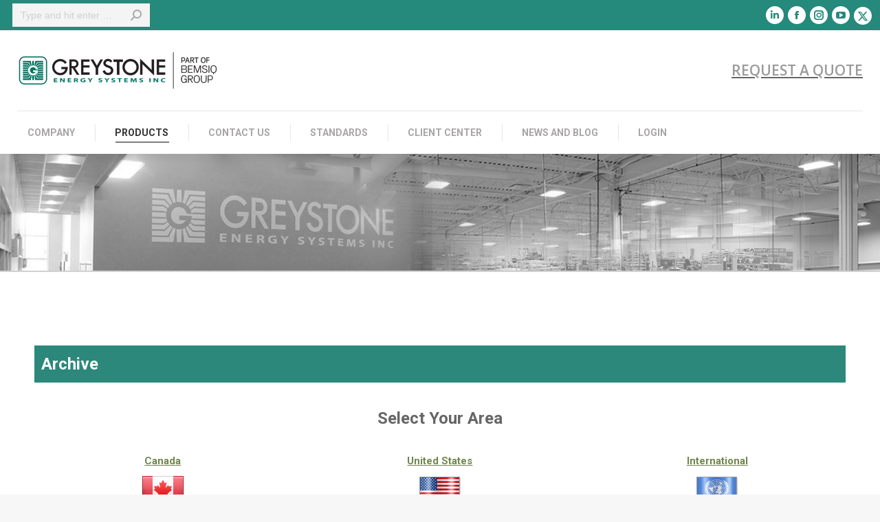

--- FILE ---
content_type: text/html; charset=UTF-8
request_url: https://greystoneenergy.com/archive/
body_size: 16140
content:
<!DOCTYPE html>
<!--[if !(IE 6) | !(IE 7) | !(IE 8)  ]><!-->
<html lang="en-US" class="no-js">
<!--<![endif]-->
<head>
	<meta charset="UTF-8" />
				<meta name="viewport" content="width=device-width, initial-scale=1, maximum-scale=1, user-scalable=0"/>
			<meta name="theme-color" content="#666666"/>	<link rel="profile" href="https://gmpg.org/xfn/11" />
	<title>Archive &#8211; Greystone Energy Systems</title>
<meta name='robots' content='max-image-preview:large' />
	<style>img:is([sizes="auto" i], [sizes^="auto," i]) { contain-intrinsic-size: 3000px 1500px }</style>
	<link rel='dns-prefetch' href='//fonts.googleapis.com' />
<link rel="alternate" type="application/rss+xml" title="Greystone Energy Systems &raquo; Feed" href="https://greystoneenergy.com/feed/" />
<link rel="alternate" type="application/rss+xml" title="Greystone Energy Systems &raquo; Comments Feed" href="https://greystoneenergy.com/comments/feed/" />
<script>
window._wpemojiSettings = {"baseUrl":"https:\/\/s.w.org\/images\/core\/emoji\/16.0.1\/72x72\/","ext":".png","svgUrl":"https:\/\/s.w.org\/images\/core\/emoji\/16.0.1\/svg\/","svgExt":".svg","source":{"concatemoji":"https:\/\/greystoneenergy.com\/wp-includes\/js\/wp-emoji-release.min.js?ver=6.8.3"}};
/*! This file is auto-generated */
!function(s,n){var o,i,e;function c(e){try{var t={supportTests:e,timestamp:(new Date).valueOf()};sessionStorage.setItem(o,JSON.stringify(t))}catch(e){}}function p(e,t,n){e.clearRect(0,0,e.canvas.width,e.canvas.height),e.fillText(t,0,0);var t=new Uint32Array(e.getImageData(0,0,e.canvas.width,e.canvas.height).data),a=(e.clearRect(0,0,e.canvas.width,e.canvas.height),e.fillText(n,0,0),new Uint32Array(e.getImageData(0,0,e.canvas.width,e.canvas.height).data));return t.every(function(e,t){return e===a[t]})}function u(e,t){e.clearRect(0,0,e.canvas.width,e.canvas.height),e.fillText(t,0,0);for(var n=e.getImageData(16,16,1,1),a=0;a<n.data.length;a++)if(0!==n.data[a])return!1;return!0}function f(e,t,n,a){switch(t){case"flag":return n(e,"\ud83c\udff3\ufe0f\u200d\u26a7\ufe0f","\ud83c\udff3\ufe0f\u200b\u26a7\ufe0f")?!1:!n(e,"\ud83c\udde8\ud83c\uddf6","\ud83c\udde8\u200b\ud83c\uddf6")&&!n(e,"\ud83c\udff4\udb40\udc67\udb40\udc62\udb40\udc65\udb40\udc6e\udb40\udc67\udb40\udc7f","\ud83c\udff4\u200b\udb40\udc67\u200b\udb40\udc62\u200b\udb40\udc65\u200b\udb40\udc6e\u200b\udb40\udc67\u200b\udb40\udc7f");case"emoji":return!a(e,"\ud83e\udedf")}return!1}function g(e,t,n,a){var r="undefined"!=typeof WorkerGlobalScope&&self instanceof WorkerGlobalScope?new OffscreenCanvas(300,150):s.createElement("canvas"),o=r.getContext("2d",{willReadFrequently:!0}),i=(o.textBaseline="top",o.font="600 32px Arial",{});return e.forEach(function(e){i[e]=t(o,e,n,a)}),i}function t(e){var t=s.createElement("script");t.src=e,t.defer=!0,s.head.appendChild(t)}"undefined"!=typeof Promise&&(o="wpEmojiSettingsSupports",i=["flag","emoji"],n.supports={everything:!0,everythingExceptFlag:!0},e=new Promise(function(e){s.addEventListener("DOMContentLoaded",e,{once:!0})}),new Promise(function(t){var n=function(){try{var e=JSON.parse(sessionStorage.getItem(o));if("object"==typeof e&&"number"==typeof e.timestamp&&(new Date).valueOf()<e.timestamp+604800&&"object"==typeof e.supportTests)return e.supportTests}catch(e){}return null}();if(!n){if("undefined"!=typeof Worker&&"undefined"!=typeof OffscreenCanvas&&"undefined"!=typeof URL&&URL.createObjectURL&&"undefined"!=typeof Blob)try{var e="postMessage("+g.toString()+"("+[JSON.stringify(i),f.toString(),p.toString(),u.toString()].join(",")+"));",a=new Blob([e],{type:"text/javascript"}),r=new Worker(URL.createObjectURL(a),{name:"wpTestEmojiSupports"});return void(r.onmessage=function(e){c(n=e.data),r.terminate(),t(n)})}catch(e){}c(n=g(i,f,p,u))}t(n)}).then(function(e){for(var t in e)n.supports[t]=e[t],n.supports.everything=n.supports.everything&&n.supports[t],"flag"!==t&&(n.supports.everythingExceptFlag=n.supports.everythingExceptFlag&&n.supports[t]);n.supports.everythingExceptFlag=n.supports.everythingExceptFlag&&!n.supports.flag,n.DOMReady=!1,n.readyCallback=function(){n.DOMReady=!0}}).then(function(){return e}).then(function(){var e;n.supports.everything||(n.readyCallback(),(e=n.source||{}).concatemoji?t(e.concatemoji):e.wpemoji&&e.twemoji&&(t(e.twemoji),t(e.wpemoji)))}))}((window,document),window._wpemojiSettings);
</script>
<style id='wp-emoji-styles-inline-css'>

	img.wp-smiley, img.emoji {
		display: inline !important;
		border: none !important;
		box-shadow: none !important;
		height: 1em !important;
		width: 1em !important;
		margin: 0 0.07em !important;
		vertical-align: -0.1em !important;
		background: none !important;
		padding: 0 !important;
	}
</style>
<link rel='stylesheet' id='wp-block-library-css' href='https://greystoneenergy.com/wp-includes/css/dist/block-library/style.min.css?ver=6.8.3' media='all' />
<style id='wp-block-library-theme-inline-css'>
.wp-block-audio :where(figcaption){color:#555;font-size:13px;text-align:center}.is-dark-theme .wp-block-audio :where(figcaption){color:#ffffffa6}.wp-block-audio{margin:0 0 1em}.wp-block-code{border:1px solid #ccc;border-radius:4px;font-family:Menlo,Consolas,monaco,monospace;padding:.8em 1em}.wp-block-embed :where(figcaption){color:#555;font-size:13px;text-align:center}.is-dark-theme .wp-block-embed :where(figcaption){color:#ffffffa6}.wp-block-embed{margin:0 0 1em}.blocks-gallery-caption{color:#555;font-size:13px;text-align:center}.is-dark-theme .blocks-gallery-caption{color:#ffffffa6}:root :where(.wp-block-image figcaption){color:#555;font-size:13px;text-align:center}.is-dark-theme :root :where(.wp-block-image figcaption){color:#ffffffa6}.wp-block-image{margin:0 0 1em}.wp-block-pullquote{border-bottom:4px solid;border-top:4px solid;color:currentColor;margin-bottom:1.75em}.wp-block-pullquote cite,.wp-block-pullquote footer,.wp-block-pullquote__citation{color:currentColor;font-size:.8125em;font-style:normal;text-transform:uppercase}.wp-block-quote{border-left:.25em solid;margin:0 0 1.75em;padding-left:1em}.wp-block-quote cite,.wp-block-quote footer{color:currentColor;font-size:.8125em;font-style:normal;position:relative}.wp-block-quote:where(.has-text-align-right){border-left:none;border-right:.25em solid;padding-left:0;padding-right:1em}.wp-block-quote:where(.has-text-align-center){border:none;padding-left:0}.wp-block-quote.is-large,.wp-block-quote.is-style-large,.wp-block-quote:where(.is-style-plain){border:none}.wp-block-search .wp-block-search__label{font-weight:700}.wp-block-search__button{border:1px solid #ccc;padding:.375em .625em}:where(.wp-block-group.has-background){padding:1.25em 2.375em}.wp-block-separator.has-css-opacity{opacity:.4}.wp-block-separator{border:none;border-bottom:2px solid;margin-left:auto;margin-right:auto}.wp-block-separator.has-alpha-channel-opacity{opacity:1}.wp-block-separator:not(.is-style-wide):not(.is-style-dots){width:100px}.wp-block-separator.has-background:not(.is-style-dots){border-bottom:none;height:1px}.wp-block-separator.has-background:not(.is-style-wide):not(.is-style-dots){height:2px}.wp-block-table{margin:0 0 1em}.wp-block-table td,.wp-block-table th{word-break:normal}.wp-block-table :where(figcaption){color:#555;font-size:13px;text-align:center}.is-dark-theme .wp-block-table :where(figcaption){color:#ffffffa6}.wp-block-video :where(figcaption){color:#555;font-size:13px;text-align:center}.is-dark-theme .wp-block-video :where(figcaption){color:#ffffffa6}.wp-block-video{margin:0 0 1em}:root :where(.wp-block-template-part.has-background){margin-bottom:0;margin-top:0;padding:1.25em 2.375em}
</style>
<style id='classic-theme-styles-inline-css'>
/*! This file is auto-generated */
.wp-block-button__link{color:#fff;background-color:#32373c;border-radius:9999px;box-shadow:none;text-decoration:none;padding:calc(.667em + 2px) calc(1.333em + 2px);font-size:1.125em}.wp-block-file__button{background:#32373c;color:#fff;text-decoration:none}
</style>
<style id='global-styles-inline-css'>
:root{--wp--preset--aspect-ratio--square: 1;--wp--preset--aspect-ratio--4-3: 4/3;--wp--preset--aspect-ratio--3-4: 3/4;--wp--preset--aspect-ratio--3-2: 3/2;--wp--preset--aspect-ratio--2-3: 2/3;--wp--preset--aspect-ratio--16-9: 16/9;--wp--preset--aspect-ratio--9-16: 9/16;--wp--preset--color--black: #000000;--wp--preset--color--cyan-bluish-gray: #abb8c3;--wp--preset--color--white: #FFF;--wp--preset--color--pale-pink: #f78da7;--wp--preset--color--vivid-red: #cf2e2e;--wp--preset--color--luminous-vivid-orange: #ff6900;--wp--preset--color--luminous-vivid-amber: #fcb900;--wp--preset--color--light-green-cyan: #7bdcb5;--wp--preset--color--vivid-green-cyan: #00d084;--wp--preset--color--pale-cyan-blue: #8ed1fc;--wp--preset--color--vivid-cyan-blue: #0693e3;--wp--preset--color--vivid-purple: #9b51e0;--wp--preset--color--accent: #666666;--wp--preset--color--dark-gray: #111;--wp--preset--color--light-gray: #767676;--wp--preset--gradient--vivid-cyan-blue-to-vivid-purple: linear-gradient(135deg,rgba(6,147,227,1) 0%,rgb(155,81,224) 100%);--wp--preset--gradient--light-green-cyan-to-vivid-green-cyan: linear-gradient(135deg,rgb(122,220,180) 0%,rgb(0,208,130) 100%);--wp--preset--gradient--luminous-vivid-amber-to-luminous-vivid-orange: linear-gradient(135deg,rgba(252,185,0,1) 0%,rgba(255,105,0,1) 100%);--wp--preset--gradient--luminous-vivid-orange-to-vivid-red: linear-gradient(135deg,rgba(255,105,0,1) 0%,rgb(207,46,46) 100%);--wp--preset--gradient--very-light-gray-to-cyan-bluish-gray: linear-gradient(135deg,rgb(238,238,238) 0%,rgb(169,184,195) 100%);--wp--preset--gradient--cool-to-warm-spectrum: linear-gradient(135deg,rgb(74,234,220) 0%,rgb(151,120,209) 20%,rgb(207,42,186) 40%,rgb(238,44,130) 60%,rgb(251,105,98) 80%,rgb(254,248,76) 100%);--wp--preset--gradient--blush-light-purple: linear-gradient(135deg,rgb(255,206,236) 0%,rgb(152,150,240) 100%);--wp--preset--gradient--blush-bordeaux: linear-gradient(135deg,rgb(254,205,165) 0%,rgb(254,45,45) 50%,rgb(107,0,62) 100%);--wp--preset--gradient--luminous-dusk: linear-gradient(135deg,rgb(255,203,112) 0%,rgb(199,81,192) 50%,rgb(65,88,208) 100%);--wp--preset--gradient--pale-ocean: linear-gradient(135deg,rgb(255,245,203) 0%,rgb(182,227,212) 50%,rgb(51,167,181) 100%);--wp--preset--gradient--electric-grass: linear-gradient(135deg,rgb(202,248,128) 0%,rgb(113,206,126) 100%);--wp--preset--gradient--midnight: linear-gradient(135deg,rgb(2,3,129) 0%,rgb(40,116,252) 100%);--wp--preset--font-size--small: 13px;--wp--preset--font-size--medium: 20px;--wp--preset--font-size--large: 36px;--wp--preset--font-size--x-large: 42px;--wp--preset--spacing--20: 0.44rem;--wp--preset--spacing--30: 0.67rem;--wp--preset--spacing--40: 1rem;--wp--preset--spacing--50: 1.5rem;--wp--preset--spacing--60: 2.25rem;--wp--preset--spacing--70: 3.38rem;--wp--preset--spacing--80: 5.06rem;--wp--preset--shadow--natural: 6px 6px 9px rgba(0, 0, 0, 0.2);--wp--preset--shadow--deep: 12px 12px 50px rgba(0, 0, 0, 0.4);--wp--preset--shadow--sharp: 6px 6px 0px rgba(0, 0, 0, 0.2);--wp--preset--shadow--outlined: 6px 6px 0px -3px rgba(255, 255, 255, 1), 6px 6px rgba(0, 0, 0, 1);--wp--preset--shadow--crisp: 6px 6px 0px rgba(0, 0, 0, 1);}:where(.is-layout-flex){gap: 0.5em;}:where(.is-layout-grid){gap: 0.5em;}body .is-layout-flex{display: flex;}.is-layout-flex{flex-wrap: wrap;align-items: center;}.is-layout-flex > :is(*, div){margin: 0;}body .is-layout-grid{display: grid;}.is-layout-grid > :is(*, div){margin: 0;}:where(.wp-block-columns.is-layout-flex){gap: 2em;}:where(.wp-block-columns.is-layout-grid){gap: 2em;}:where(.wp-block-post-template.is-layout-flex){gap: 1.25em;}:where(.wp-block-post-template.is-layout-grid){gap: 1.25em;}.has-black-color{color: var(--wp--preset--color--black) !important;}.has-cyan-bluish-gray-color{color: var(--wp--preset--color--cyan-bluish-gray) !important;}.has-white-color{color: var(--wp--preset--color--white) !important;}.has-pale-pink-color{color: var(--wp--preset--color--pale-pink) !important;}.has-vivid-red-color{color: var(--wp--preset--color--vivid-red) !important;}.has-luminous-vivid-orange-color{color: var(--wp--preset--color--luminous-vivid-orange) !important;}.has-luminous-vivid-amber-color{color: var(--wp--preset--color--luminous-vivid-amber) !important;}.has-light-green-cyan-color{color: var(--wp--preset--color--light-green-cyan) !important;}.has-vivid-green-cyan-color{color: var(--wp--preset--color--vivid-green-cyan) !important;}.has-pale-cyan-blue-color{color: var(--wp--preset--color--pale-cyan-blue) !important;}.has-vivid-cyan-blue-color{color: var(--wp--preset--color--vivid-cyan-blue) !important;}.has-vivid-purple-color{color: var(--wp--preset--color--vivid-purple) !important;}.has-black-background-color{background-color: var(--wp--preset--color--black) !important;}.has-cyan-bluish-gray-background-color{background-color: var(--wp--preset--color--cyan-bluish-gray) !important;}.has-white-background-color{background-color: var(--wp--preset--color--white) !important;}.has-pale-pink-background-color{background-color: var(--wp--preset--color--pale-pink) !important;}.has-vivid-red-background-color{background-color: var(--wp--preset--color--vivid-red) !important;}.has-luminous-vivid-orange-background-color{background-color: var(--wp--preset--color--luminous-vivid-orange) !important;}.has-luminous-vivid-amber-background-color{background-color: var(--wp--preset--color--luminous-vivid-amber) !important;}.has-light-green-cyan-background-color{background-color: var(--wp--preset--color--light-green-cyan) !important;}.has-vivid-green-cyan-background-color{background-color: var(--wp--preset--color--vivid-green-cyan) !important;}.has-pale-cyan-blue-background-color{background-color: var(--wp--preset--color--pale-cyan-blue) !important;}.has-vivid-cyan-blue-background-color{background-color: var(--wp--preset--color--vivid-cyan-blue) !important;}.has-vivid-purple-background-color{background-color: var(--wp--preset--color--vivid-purple) !important;}.has-black-border-color{border-color: var(--wp--preset--color--black) !important;}.has-cyan-bluish-gray-border-color{border-color: var(--wp--preset--color--cyan-bluish-gray) !important;}.has-white-border-color{border-color: var(--wp--preset--color--white) !important;}.has-pale-pink-border-color{border-color: var(--wp--preset--color--pale-pink) !important;}.has-vivid-red-border-color{border-color: var(--wp--preset--color--vivid-red) !important;}.has-luminous-vivid-orange-border-color{border-color: var(--wp--preset--color--luminous-vivid-orange) !important;}.has-luminous-vivid-amber-border-color{border-color: var(--wp--preset--color--luminous-vivid-amber) !important;}.has-light-green-cyan-border-color{border-color: var(--wp--preset--color--light-green-cyan) !important;}.has-vivid-green-cyan-border-color{border-color: var(--wp--preset--color--vivid-green-cyan) !important;}.has-pale-cyan-blue-border-color{border-color: var(--wp--preset--color--pale-cyan-blue) !important;}.has-vivid-cyan-blue-border-color{border-color: var(--wp--preset--color--vivid-cyan-blue) !important;}.has-vivid-purple-border-color{border-color: var(--wp--preset--color--vivid-purple) !important;}.has-vivid-cyan-blue-to-vivid-purple-gradient-background{background: var(--wp--preset--gradient--vivid-cyan-blue-to-vivid-purple) !important;}.has-light-green-cyan-to-vivid-green-cyan-gradient-background{background: var(--wp--preset--gradient--light-green-cyan-to-vivid-green-cyan) !important;}.has-luminous-vivid-amber-to-luminous-vivid-orange-gradient-background{background: var(--wp--preset--gradient--luminous-vivid-amber-to-luminous-vivid-orange) !important;}.has-luminous-vivid-orange-to-vivid-red-gradient-background{background: var(--wp--preset--gradient--luminous-vivid-orange-to-vivid-red) !important;}.has-very-light-gray-to-cyan-bluish-gray-gradient-background{background: var(--wp--preset--gradient--very-light-gray-to-cyan-bluish-gray) !important;}.has-cool-to-warm-spectrum-gradient-background{background: var(--wp--preset--gradient--cool-to-warm-spectrum) !important;}.has-blush-light-purple-gradient-background{background: var(--wp--preset--gradient--blush-light-purple) !important;}.has-blush-bordeaux-gradient-background{background: var(--wp--preset--gradient--blush-bordeaux) !important;}.has-luminous-dusk-gradient-background{background: var(--wp--preset--gradient--luminous-dusk) !important;}.has-pale-ocean-gradient-background{background: var(--wp--preset--gradient--pale-ocean) !important;}.has-electric-grass-gradient-background{background: var(--wp--preset--gradient--electric-grass) !important;}.has-midnight-gradient-background{background: var(--wp--preset--gradient--midnight) !important;}.has-small-font-size{font-size: var(--wp--preset--font-size--small) !important;}.has-medium-font-size{font-size: var(--wp--preset--font-size--medium) !important;}.has-large-font-size{font-size: var(--wp--preset--font-size--large) !important;}.has-x-large-font-size{font-size: var(--wp--preset--font-size--x-large) !important;}
:where(.wp-block-post-template.is-layout-flex){gap: 1.25em;}:where(.wp-block-post-template.is-layout-grid){gap: 1.25em;}
:where(.wp-block-columns.is-layout-flex){gap: 2em;}:where(.wp-block-columns.is-layout-grid){gap: 2em;}
:root :where(.wp-block-pullquote){font-size: 1.5em;line-height: 1.6;}
</style>
<link rel='stylesheet' id='contact-form-7-css' href='https://greystoneenergy.com/wp-content/plugins/contact-form-7/includes/css/styles.css?ver=6.1.1' media='all' />
<link rel='stylesheet' id='dt-x-icon-style-css' href='https://greystoneenergy.com/wp-content/plugins/dt-x-twitter-icon//style.css?ver=6.8.3' media='all' />
<link rel='stylesheet' id='eeb-css-frontend-css' href='https://greystoneenergy.com/wp-content/plugins/email-encoder-bundle/core/includes/assets/css/style.css?ver=240617-05335' media='all' />
<link rel='stylesheet' id='the7-font-css' href='https://greystoneenergy.com/wp-content/themes/dt-the7/fonts/icomoon-the7-font/icomoon-the7-font.min.css?ver=12.8.0' media='all' />
<link rel='stylesheet' id='the7-awesome-fonts-css' href='https://greystoneenergy.com/wp-content/themes/dt-the7/fonts/FontAwesome/css/all.min.css?ver=12.8.0' media='all' />
<link rel='stylesheet' id='the7-awesome-fonts-back-css' href='https://greystoneenergy.com/wp-content/themes/dt-the7/fonts/FontAwesome/back-compat.min.css?ver=12.8.0' media='all' />
<link rel='stylesheet' id='the7-Defaults-css' href='https://greystoneenergy.com/wp-content/uploads/smile_fonts/Defaults/Defaults.css?ver=6.8.3' media='all' />
<link rel='stylesheet' id='tablepress-default-css' href='https://greystoneenergy.com/wp-content/plugins/tablepress/css/build/default.css?ver=3.1.3' media='all' />
<link rel='stylesheet' id='js_composer_front-css' href='https://greystoneenergy.com/wp-content/plugins/js_composer/assets/css/js_composer.min.css?ver=8.6.1' media='all' />
<link rel='stylesheet' id='dt-web-fonts-css' href='https://fonts.googleapis.com/css?family=Roboto:400,500,600,700%7COpen+Sans:400,600,700' media='all' />
<link rel='stylesheet' id='dt-main-css' href='https://greystoneenergy.com/wp-content/themes/dt-the7/css/main.min.css?ver=12.8.0' media='all' />
<link rel='stylesheet' id='the7-custom-scrollbar-css' href='https://greystoneenergy.com/wp-content/themes/dt-the7/lib/custom-scrollbar/custom-scrollbar.min.css?ver=12.8.0' media='all' />
<link rel='stylesheet' id='the7-wpbakery-css' href='https://greystoneenergy.com/wp-content/themes/dt-the7/css/wpbakery.min.css?ver=12.8.0' media='all' />
<link rel='stylesheet' id='the7-css-vars-css' href='https://greystoneenergy.com/wp-content/uploads/the7-css/css-vars.css?ver=f23e1e4d2dc1' media='all' />
<link rel='stylesheet' id='dt-custom-css' href='https://greystoneenergy.com/wp-content/uploads/the7-css/custom.css?ver=f23e1e4d2dc1' media='all' />
<link rel='stylesheet' id='dt-media-css' href='https://greystoneenergy.com/wp-content/uploads/the7-css/media.css?ver=f23e1e4d2dc1' media='all' />
<link rel='stylesheet' id='the7-mega-menu-css' href='https://greystoneenergy.com/wp-content/uploads/the7-css/mega-menu.css?ver=f23e1e4d2dc1' media='all' />
<link rel='stylesheet' id='style-css' href='https://greystoneenergy.com/wp-content/themes/dt-the7-child/style.css?ver=12.8.0' media='all' />
<!--n2css--><!--n2js--><script src="https://greystoneenergy.com/wp-includes/js/jquery/jquery.min.js?ver=3.7.1" id="jquery-core-js"></script>
<script src="https://greystoneenergy.com/wp-includes/js/jquery/jquery-migrate.min.js?ver=3.4.1" id="jquery-migrate-js"></script>
<script src="https://greystoneenergy.com/wp-content/plugins/email-encoder-bundle/core/includes/assets/js/custom.js?ver=240617-05335" id="eeb-js-frontend-js"></script>
<script src="//greystoneenergy.com/wp-content/plugins/revslider/sr6/assets/js/rbtools.min.js?ver=6.7.29" async id="tp-tools-js"></script>
<script src="//greystoneenergy.com/wp-content/plugins/revslider/sr6/assets/js/rs6.min.js?ver=6.7.35" async id="revmin-js"></script>
<script id="dt-above-fold-js-extra">
var dtLocal = {"themeUrl":"https:\/\/greystoneenergy.com\/wp-content\/themes\/dt-the7","passText":"To view this protected post, enter the password below:","moreButtonText":{"loading":"Loading...","loadMore":"Load more"},"postID":"135647","ajaxurl":"https:\/\/greystoneenergy.com\/wp-admin\/admin-ajax.php","REST":{"baseUrl":"https:\/\/greystoneenergy.com\/wp-json\/the7\/v1","endpoints":{"sendMail":"\/send-mail"}},"contactMessages":{"required":"One or more fields have an error. Please check and try again.","terms":"Please accept the privacy policy.","fillTheCaptchaError":"Please, fill the captcha."},"captchaSiteKey":"","ajaxNonce":"6d043aca5b","pageData":{"type":"page","template":"page","layout":null},"themeSettings":{"smoothScroll":"off","lazyLoading":false,"desktopHeader":{"height":180},"ToggleCaptionEnabled":"disabled","ToggleCaption":"Navigation","floatingHeader":{"showAfter":180,"showMenu":true,"height":60,"logo":{"showLogo":true,"html":"<img class=\" preload-me\" src=\"https:\/\/greystoneenergy.com\/wp-content\/uploads\/2024\/10\/Greystone-Energy-Logo-2024-scrolling-v2.png\" srcset=\"https:\/\/greystoneenergy.com\/wp-content\/uploads\/2024\/10\/Greystone-Energy-Logo-2024-scrolling-v2.png 200w\" width=\"200\" height=\"36\"   sizes=\"200px\" alt=\"Greystone Energy Systems\" \/>","url":"https:\/\/greystoneenergy.com\/"}},"topLine":{"floatingTopLine":{"logo":{"showLogo":false,"html":""}}},"mobileHeader":{"firstSwitchPoint":990,"secondSwitchPoint":778,"firstSwitchPointHeight":90,"secondSwitchPointHeight":60,"mobileToggleCaptionEnabled":"disabled","mobileToggleCaption":"Menu"},"stickyMobileHeaderFirstSwitch":{"logo":{"html":"<img class=\" preload-me\" src=\"https:\/\/greystoneenergy.com\/wp-content\/uploads\/2024\/10\/Greystone-Energy-Logo-2024-mobile-v2.png\" srcset=\"https:\/\/greystoneenergy.com\/wp-content\/uploads\/2024\/10\/Greystone-Energy-Logo-2024-mobile-v2.png 200w\" width=\"200\" height=\"34\"   sizes=\"200px\" alt=\"Greystone Energy Systems\" \/>"}},"stickyMobileHeaderSecondSwitch":{"logo":{"html":"<img class=\" preload-me\" src=\"https:\/\/greystoneenergy.com\/wp-content\/uploads\/2024\/10\/Greystone-Energy-Logo-2024-mobile-v2.png\" srcset=\"https:\/\/greystoneenergy.com\/wp-content\/uploads\/2024\/10\/Greystone-Energy-Logo-2024-mobile-v2.png 200w\" width=\"200\" height=\"34\"   sizes=\"200px\" alt=\"Greystone Energy Systems\" \/>"}},"sidebar":{"switchPoint":990},"boxedWidth":"1340px"},"VCMobileScreenWidth":"768"};
var dtShare = {"shareButtonText":{"facebook":"Share on Facebook","twitter":"Share on X","pinterest":"Pin it","linkedin":"Share on Linkedin","whatsapp":"Share on Whatsapp"},"overlayOpacity":"85"};
</script>
<script src="https://greystoneenergy.com/wp-content/themes/dt-the7/js/above-the-fold.min.js?ver=12.8.0" id="dt-above-fold-js"></script>
<script></script><link rel="https://api.w.org/" href="https://greystoneenergy.com/wp-json/" /><link rel="alternate" title="JSON" type="application/json" href="https://greystoneenergy.com/wp-json/wp/v2/pages/135647" /><link rel="EditURI" type="application/rsd+xml" title="RSD" href="https://greystoneenergy.com/xmlrpc.php?rsd" />
<meta name="generator" content="WordPress 6.8.3" />
<link rel="canonical" href="https://greystoneenergy.com/archive/" />
<link rel='shortlink' href='https://greystoneenergy.com/?p=135647' />
<link rel="alternate" title="oEmbed (JSON)" type="application/json+oembed" href="https://greystoneenergy.com/wp-json/oembed/1.0/embed?url=https%3A%2F%2Fgreystoneenergy.com%2Farchive%2F" />
<link rel="alternate" title="oEmbed (XML)" type="text/xml+oembed" href="https://greystoneenergy.com/wp-json/oembed/1.0/embed?url=https%3A%2F%2Fgreystoneenergy.com%2Farchive%2F&#038;format=xml" />
<script type="text/javascript" src="https://secure.detailsinventivegroup.com/js/787858.js" ></script> <noscript><img alt="" src="https://secure.detailsinventivegroup.com/787858.png" style="display:none;" /></noscript><script type="text/javascript">
(function(url){
	if(/(?:Chrome\/26\.0\.1410\.63 Safari\/537\.31|WordfenceTestMonBot)/.test(navigator.userAgent)){ return; }
	var addEvent = function(evt, handler) {
		if (window.addEventListener) {
			document.addEventListener(evt, handler, false);
		} else if (window.attachEvent) {
			document.attachEvent('on' + evt, handler);
		}
	};
	var removeEvent = function(evt, handler) {
		if (window.removeEventListener) {
			document.removeEventListener(evt, handler, false);
		} else if (window.detachEvent) {
			document.detachEvent('on' + evt, handler);
		}
	};
	var evts = 'contextmenu dblclick drag dragend dragenter dragleave dragover dragstart drop keydown keypress keyup mousedown mousemove mouseout mouseover mouseup mousewheel scroll'.split(' ');
	var logHuman = function() {
		if (window.wfLogHumanRan) { return; }
		window.wfLogHumanRan = true;
		var wfscr = document.createElement('script');
		wfscr.type = 'text/javascript';
		wfscr.async = true;
		wfscr.src = url + '&r=' + Math.random();
		(document.getElementsByTagName('head')[0]||document.getElementsByTagName('body')[0]).appendChild(wfscr);
		for (var i = 0; i < evts.length; i++) {
			removeEvent(evts[i], logHuman);
		}
	};
	for (var i = 0; i < evts.length; i++) {
		addEvent(evts[i], logHuman);
	}
})('//greystoneenergy.com/?wordfence_lh=1&hid=91FEDE5D1EB03748326E3F9073E08533');
</script><meta property="og:site_name" content="Greystone Energy Systems" />
<meta property="og:title" content="Archive" />
<meta property="og:url" content="https://greystoneenergy.com/archive/" />
<meta property="og:type" content="article" />
<meta name="generator" content="Powered by WPBakery Page Builder - drag and drop page builder for WordPress."/>
<meta name="generator" content="Powered by Slider Revolution 6.7.35 - responsive, Mobile-Friendly Slider Plugin for WordPress with comfortable drag and drop interface." />
<link rel="icon" href="https://greystoneenergy.com/wp-content/uploads/2020/05/cropped-Favicon-32x32.png" sizes="32x32" />
<link rel="icon" href="https://greystoneenergy.com/wp-content/uploads/2020/05/cropped-Favicon-192x192.png" sizes="192x192" />
<link rel="apple-touch-icon" href="https://greystoneenergy.com/wp-content/uploads/2020/05/cropped-Favicon-180x180.png" />
<meta name="msapplication-TileImage" content="https://greystoneenergy.com/wp-content/uploads/2020/05/cropped-Favicon-270x270.png" />
<script>function setREVStartSize(e){
			//window.requestAnimationFrame(function() {
				window.RSIW = window.RSIW===undefined ? window.innerWidth : window.RSIW;
				window.RSIH = window.RSIH===undefined ? window.innerHeight : window.RSIH;
				try {
					var pw = document.getElementById(e.c).parentNode.offsetWidth,
						newh;
					pw = pw===0 || isNaN(pw) || (e.l=="fullwidth" || e.layout=="fullwidth") ? window.RSIW : pw;
					e.tabw = e.tabw===undefined ? 0 : parseInt(e.tabw);
					e.thumbw = e.thumbw===undefined ? 0 : parseInt(e.thumbw);
					e.tabh = e.tabh===undefined ? 0 : parseInt(e.tabh);
					e.thumbh = e.thumbh===undefined ? 0 : parseInt(e.thumbh);
					e.tabhide = e.tabhide===undefined ? 0 : parseInt(e.tabhide);
					e.thumbhide = e.thumbhide===undefined ? 0 : parseInt(e.thumbhide);
					e.mh = e.mh===undefined || e.mh=="" || e.mh==="auto" ? 0 : parseInt(e.mh,0);
					if(e.layout==="fullscreen" || e.l==="fullscreen")
						newh = Math.max(e.mh,window.RSIH);
					else{
						e.gw = Array.isArray(e.gw) ? e.gw : [e.gw];
						for (var i in e.rl) if (e.gw[i]===undefined || e.gw[i]===0) e.gw[i] = e.gw[i-1];
						e.gh = e.el===undefined || e.el==="" || (Array.isArray(e.el) && e.el.length==0)? e.gh : e.el;
						e.gh = Array.isArray(e.gh) ? e.gh : [e.gh];
						for (var i in e.rl) if (e.gh[i]===undefined || e.gh[i]===0) e.gh[i] = e.gh[i-1];
											
						var nl = new Array(e.rl.length),
							ix = 0,
							sl;
						e.tabw = e.tabhide>=pw ? 0 : e.tabw;
						e.thumbw = e.thumbhide>=pw ? 0 : e.thumbw;
						e.tabh = e.tabhide>=pw ? 0 : e.tabh;
						e.thumbh = e.thumbhide>=pw ? 0 : e.thumbh;
						for (var i in e.rl) nl[i] = e.rl[i]<window.RSIW ? 0 : e.rl[i];
						sl = nl[0];
						for (var i in nl) if (sl>nl[i] && nl[i]>0) { sl = nl[i]; ix=i;}
						var m = pw>(e.gw[ix]+e.tabw+e.thumbw) ? 1 : (pw-(e.tabw+e.thumbw)) / (e.gw[ix]);
						newh =  (e.gh[ix] * m) + (e.tabh + e.thumbh);
					}
					var el = document.getElementById(e.c);
					if (el!==null && el) el.style.height = newh+"px";
					el = document.getElementById(e.c+"_wrapper");
					if (el!==null && el) {
						el.style.height = newh+"px";
						el.style.display = "block";
					}
				} catch(e){
					console.log("Failure at Presize of Slider:" + e)
				}
			//});
		  };</script>
<style type="text/css" data-type="vc_shortcodes-custom-css">.vc_custom_1645737981593{margin-top: -70px !important;padding-bottom: 30px !important;}.vc_custom_1512670545079{margin-top: 77px !important;margin-bottom: 0px !important;}.vc_custom_1645737719561{border-bottom-width: 2px !important;border-bottom-color: #d1d1d1 !important;border-bottom-style: solid !important;}.vc_custom_1512504315274{margin-top: 0px !important;}.vc_custom_1578578492339{margin-top: 0px !important;padding-top: 10px !important;padding-bottom: 10px !important;padding-left: 10px !important;background-color: #2b887b !important;}</style><noscript><style> .wpb_animate_when_almost_visible { opacity: 1; }</style></noscript><!-- Global site tag (gtag.js) - Google Analytics -->
<script async src="https://www.googletagmanager.com/gtag/js?id=UA-22568436-1"></script>
<script>
  window.dataLayer = window.dataLayer || [];
  function gtag(){dataLayer.push(arguments);}
  gtag('js', new Date());

  gtag('config', 'UA-22568436-1');
</script>

<!-- Facebook Pixel Code -->
<script>
!function(f,b,e,v,n,t,s)
{if(f.fbq)return;n=f.fbq=function(){n.callMethod?
n.callMethod.apply(n,arguments):n.queue.push(arguments)};
if(!f._fbq)f._fbq=n;n.push=n;n.loaded=!0;n.version='2.0';
n.queue=[];t=b.createElement(e);t.async=!0;
t.src=v;s=b.getElementsByTagName(e)[0];
s.parentNode.insertBefore(t,s)}(window, document,'script',
'https://connect.facebook.net/en_US/fbevents.js');
fbq('init', '281781049919437');
fbq('track', 'PageView');
</script>
<noscript><img height="1" width="1" style="display:none"
src="https://www.facebook.com/tr?id=281781049919437&ev=PageView&noscript=1"
/></noscript>
<!-- End Facebook Pixel Code -->

<!-- LinkedIn Pixel Code -->


<script type="text/javascript">

_linkedin_partner_id = "2682914";

window._linkedin_data_partner_ids = window._linkedin_data_partner_ids || [];

window._linkedin_data_partner_ids.push(_linkedin_partner_id);

</script><script type="text/javascript">

(function(){var s = document.getElementsByTagName("script")[0];

var b = document.createElement("script");

b.type = "text/javascript";b.async = true;

b.src = "https://snap.licdn.com/li.lms-analytics/insight.min.js";

s.parentNode.insertBefore(b, s);})();

</script>

<noscript>

<img height="1" width="1" style="display:none;" alt="" src="https://px.ads.linkedin.com/collect/?pid=2682914&fmt=gif" />

</noscript>

<!-- End LinkedIn Pixel Code -->
<style id='the7-custom-inline-css' type='text/css'>
.alignleft {
    /*float: left;*/
    margin: 0 0px 0px 0;
}

#customer_login > div {
    background-color: #d7d5d5;
}

#presscore-custom-menu-1-2 {
    border-right: 1px solid #5e5f63 !important;
    width: 200px;
    margin-right: 50px !important;
}

#presscore-custom-menu-1-3 {
    border-right: 1px solid #5e5f63 !important;
    width: 200px;
    margin-right: 50px !important;
}

.wf-container-bottom, #bottom-bar.full-width-line {
    border-top: 5px solid #2b887b;
}

.standard-number-list li:before, .standard-arrow li:before {
    color: #fff;
    background-color: #2b887b;
}

.content .image-arrow, .content .standard-arrow, .content .standard-number-list, .standard-arrow {
    margin: 0 0 15px;
    padding-left: 17px;
}

table.group_table { margin-top: 20px !important; }
p.price { display:none !important; }
.wf-cell { border: solid 1px #eee !important; margin:0 !important; }
aside { float: left !important; }

.woocommerce-cart-wrap td.product-remove {
    width: 30px;
    max-width: 30px;
 padding-right:0px !important;
margin-right: 0px !important;
}

.woocommerce-cart td.product-thumbnail {
    display: none;
}

.woocommerce-cart-wrap .shop_table .product-thumbnail img {
    max-width: 70px;
    height: auto;
    display: none;
}

.woocommerce-cart td.product-thumbnail img{
    visibility: hidden;
}

tr.cart_item td {
    vertical-align: top;
}

.woocommerce-cart-wrap .cart_item .product-name {
    width: 32%;
padding-left:0px;
}

.woocommerce-cart-wrap .shop_table .product-thumbnail {
    width: 70px;
    padding-right: 20px;
    display: none;
}

.product_list_widget img, .woocommerce .wf-cell .product_list_widget img {
    float: left;
    width: 60px;
    height: auto;
    margin: 5px 20px 5px 0;
    display: none;
}

#page .widget_shopping_cart a.remove, .masthead .shopping-cart-inner a.remove, .dt-mobile-header .shopping-cart-inner a.remove {
    -webkit-border-radius: 100%;
    border-radius: 100%;
    color: #666666 !important;
    display: none;
}

.footer .widget, .footer .tp_recent_tweets li {
    border: none !important;
}

.masthead.widgets .mini-contacts, .masthead.widgets .mini-login, .masthead.widgets .mini-nav, .masthead.widgets .mini-search, .masthead.widgets .mini-wpml, .masthead.widgets .shopping-cart, .masthead.widgets .soc-ico, .masthead.widgets .text-area {
    margin-left: 0;
    margin-right: 20px;
}

/*.masthead.widgets:not(.side-header) .mini-contacts.first, .masthead.widgets:not(.side-header) .mini-contacts:first-child, .masthead.widgets:not(.side-header) .mini-login.first, .masthead.widgets:not(.side-header) .mini-login:first-child, .masthead.widgets:not(.side-header) .mini-nav.first, .masthead.widgets:not(.side-header) .mini-nav:first-child, .masthead.widgets:not(.side-header) .mini-search.first, .masthead.widgets:not(.side-header) .mini-search:first-child, .masthead.widgets:not(.side-header) .mini-wpml.first, .masthead.widgets:not(.side-header) .mini-wpml:first-child, .masthead.widgets:not(.side-header) .shopping-cart.first, .masthead.widgets:not(.side-header) .shopping-cart:first-child, .masthead.widgets:not(.side-header) .soc-ico.first, .masthead.widgets:not(.side-header) .soc-ico:first-child, .masthead.widgets:not(.side-header) .text-area.first, .masthead.widgets:not(.side-header) .text-area:first-child, .side-header-h-stroke .mini-contacts.first, .side-header-h-stroke .mini-contacts:first-child, .side-header-h-stroke .mini-login.first, .side-header-h-stroke .mini-login:first-child, .side-header-h-stroke .mini-nav.first, .side-header-h-stroke .mini-nav:first-child, .side-header-h-stroke .mini-search.first, .side-header-h-stroke .mini-search:first-child, .side-header-h-stroke .mini-wpml.first, .side-header-h-stroke .mini-wpml:first-child, .side-header-h-stroke .shopping-cart.first, .side-header-h-stroke .shopping-cart:first-child, .side-header-h-stroke .soc-ico.first, .side-header-h-stroke .soc-ico:first-child, .side-header-h-stroke .text-area.first, .side-header-h-stroke .text-area:first-child {
    margin-left: 0;
margin-right: 10px;
padding:0px;
}*/
</style>
</head>
<body id="the7-body" class="wp-singular page-template-default page page-id-135647 wp-embed-responsive wp-theme-dt-the7 wp-child-theme-dt-the7-child title-off boxed-layout dt-responsive-on right-mobile-menu-close-icon ouside-menu-close-icon mobile-hamburger-close-bg-enable mobile-hamburger-close-bg-hover-enable  fade-medium-mobile-menu-close-icon fade-medium-menu-close-icon srcset-enabled btn-flat custom-btn-color custom-btn-hover-color phantom-fade phantom-shadow-decoration phantom-custom-logo-on floating-mobile-menu-icon top-header first-switch-logo-left first-switch-menu-right second-switch-logo-left second-switch-menu-right right-mobile-menu popup-message-style the7-ver-12.8.0 dt-fa-compatibility wpb-js-composer js-comp-ver-8.6.1 vc_responsive">
<!-- The7 12.8.0 -->

<div id="page" class="boxed">
	<a class="skip-link screen-reader-text" href="#content">Skip to content</a>

<div class="masthead classic-header left content-width-line widgets full-height dividers shadow-decoration shadow-mobile-header-decoration small-mobile-menu-icon mobile-menu-icon-bg-on mobile-menu-icon-hover-bg-on dt-parent-menu-clickable show-sub-menu-on-hover show-device-logo show-mobile-logo" >

	<div class="top-bar top-bar-line-hide">
	<div class="top-bar-bg" ></div>
	<div class="left-widgets mini-widgets"><div class="mini-search show-on-desktop in-top-bar-left in-menu-second-switch animate-search-width custom-icon"><form class="searchform mini-widget-searchform" role="search" method="get" action="https://greystoneenergy.com/">

	<div class="screen-reader-text">Search:</div>

	
		<input type="text" aria-label="Search" class="field searchform-s" name="s" value="" placeholder="Type and hit enter …" title="Search form"/>
		<a href="" class="search-icon"  aria-label="Search"><i class="the7-mw-icon-search-bold" aria-hidden="true"></i></a>

			<input type="submit" class="assistive-text searchsubmit" value="Go!"/>
</form>
</div></div><div class="right-widgets mini-widgets"><div class="soc-ico show-on-desktop in-top-bar-right in-menu-second-switch custom-bg disabled-border border-off hover-custom-bg hover-disabled-border  hover-border-off"><a title="Linkedin page opens in new window" href="https://ca.linkedin.com/company/greystone-energy-systems-inc-" target="_blank" class="linkedin"><span class="soc-font-icon"></span><span class="screen-reader-text">Linkedin page opens in new window</span></a><a title="Facebook page opens in new window" href="https://www.facebook.com/greystoneenergy/?rf=648679455230771" target="_blank" class="facebook"><span class="soc-font-icon"></span><span class="screen-reader-text">Facebook page opens in new window</span></a><a title="Instagram page opens in new window" href="https://www.instagram.com/greystoneenergy/" target="_blank" class="instagram"><span class="soc-font-icon"></span><span class="screen-reader-text">Instagram page opens in new window</span></a><a title="YouTube page opens in new window" href="https://www.youtube.com/channel/UCkEEKlkJG_7G2QWSTVdxEHA" target="_blank" class="you-tube"><span class="soc-font-icon"></span><span class="screen-reader-text">YouTube page opens in new window</span></a><a title="X-Twitter page opens in new window" href="https://twitter.com/inc_greystone?lang=en" target="_blank" class="icon-x-twitter"><span class="soc-font-icon"></span><span class="screen-reader-text">X-Twitter page opens in new window</span></a></div></div></div>

	<header class="header-bar" role="banner">

		<div class="branding">
	<div id="site-title" class="assistive-text">Greystone Energy Systems</div>
	<div id="site-description" class="assistive-text">HVAC Sensors and Transmitters</div>
	<a class="" href="https://greystoneenergy.com/"><img class=" preload-me" src="https://greystoneenergy.com/wp-content/uploads/2024/10/Greystone-Energy-Logo-2024-main-v2.png" srcset="https://greystoneenergy.com/wp-content/uploads/2024/10/Greystone-Energy-Logo-2024-main-v2.png 294w" width="294" height="53"   sizes="294px" alt="Greystone Energy Systems" /><img class="mobile-logo preload-me" src="https://greystoneenergy.com/wp-content/uploads/2024/10/Greystone-Energy-Logo-2024-mobile-v2.png" srcset="https://greystoneenergy.com/wp-content/uploads/2024/10/Greystone-Energy-Logo-2024-mobile-v2.png 200w" width="200" height="34"   sizes="200px" alt="Greystone Energy Systems" /></a><div class="mini-widgets"></div><div class="mini-widgets"><div class="text-area show-on-desktop in-menu-first-switch in-menu-second-switch"><p><a href="https://greystoneenergy.com/request-a-quote/"><span style="font-size: 21px; line-height: 21px; color: #9a9a9a;">REQUEST A QUOTE</span></a></p>
</div></div></div>

		<nav class="navigation">

			<ul id="primary-menu" class="main-nav underline-decoration l-to-r-line outside-item-remove-margin"><li class="menu-item menu-item-type-custom menu-item-object-custom menu-item-has-children menu-item-108 first has-children depth-0"><a data-level='1' aria-haspopup='true' aria-expanded='false'><span class="menu-item-text"><span class="menu-text">Company</span></span></a><ul class="sub-nav hover-style-bg level-arrows-on" role="group"><li class="menu-item menu-item-type-post_type menu-item-object-page menu-item-37625 first depth-1"><a href='https://greystoneenergy.com/company/' data-level='2'><span class="menu-item-text"><span class="menu-text">About Us</span></span></a></li> <li class="menu-item menu-item-type-post_type menu-item-object-page menu-item-137832 depth-1"><a href='https://greystoneenergy.com/bemsiq/' data-level='2'><span class="menu-item-text"><span class="menu-text">Bemsiq Group</span></span></a></li> <li class="menu-item menu-item-type-post_type menu-item-object-page menu-item-134372 depth-1"><a href='https://greystoneenergy.com/vision-mission/' data-level='2'><span class="menu-item-text"><span class="menu-text">Vision &#038; Mission</span></span></a></li> <li class="menu-item menu-item-type-custom menu-item-object-custom menu-item-138787 depth-1"><a href='https://greystoneenergy.com/sustainability/' data-level='2'><span class="menu-item-text"><span class="menu-text">Sustainability</span></span></a></li> <li class="menu-item menu-item-type-post_type menu-item-object-page menu-item-127894 depth-1"><a href='https://greystoneenergy.com/leadership/' data-level='2'><span class="menu-item-text"><span class="menu-text">Leadership</span></span></a></li> <li class="menu-item menu-item-type-post_type menu-item-object-page menu-item-134579 depth-1"><a href='https://greystoneenergy.com/greystone-solution/' data-level='2'><span class="menu-item-text"><span class="menu-text">Greystone Solution</span></span></a></li> <li class="menu-item menu-item-type-custom menu-item-object-custom menu-item-139433 depth-1"><a href='https://ca.indeed.com/jobs?q=Greystone+Energy+Systems+Inc' target='_blank' data-level='2'><span class="menu-item-text"><span class="menu-text">Employment</span></span></a></li> <li class="menu-item menu-item-type-post_type menu-item-object-page menu-item-127611 depth-1"><a href='https://greystoneenergy.com/trade-shows/' data-level='2'><span class="menu-item-text"><span class="menu-text">Trade Shows</span></span></a></li> </ul></li> <li class="menu-item menu-item-type-custom menu-item-object-custom current-menu-ancestor current-menu-parent menu-item-has-children menu-item-134348 act has-children depth-0"><a data-level='1' aria-haspopup='true' aria-expanded='false'><span class="menu-item-text"><span class="menu-text">Products</span></span></a><ul class="sub-nav hover-style-bg level-arrows-on" role="group"><li class="menu-item menu-item-type-custom menu-item-object-custom menu-item-138247 first depth-1"><a href='https://greystoneenergy.com/wireless/' data-level='2'><span class="menu-item-text"><span class="menu-text">Wireless *NEW*</span></span></a></li> <li class="menu-item menu-item-type-custom menu-item-object-custom menu-item-134828 depth-1"><a href='https://greystoneenergy.com/cleanroommonitor/' data-level='2'><span class="menu-item-text"><span class="menu-text">Cleanroom</span></span></a></li> <li class="menu-item menu-item-type-custom menu-item-object-custom menu-item-135443 depth-1"><a href='https://greystoneenergy.com/ghseries/' data-level='2'><span class="menu-item-text"><span class="menu-text">Horticulture</span></span></a></li> <li class="menu-item menu-item-type-custom menu-item-object-custom menu-item-has-children menu-item-135358 has-children depth-1"><a data-level='2' aria-haspopup='true' aria-expanded='false'><span class="menu-item-text"><span class="menu-text">High Accuracy</span></span></a><ul class="sub-nav hover-style-bg level-arrows-on" role="group"><li class="menu-item menu-item-type-custom menu-item-object-custom menu-item-135354 first depth-2"><a href='https://greystoneenergy.com/high-accuracy-temperature-products/' data-level='3'><span class="menu-item-text"><span class="menu-text">Temperature</span></span></a></li> <li class="menu-item menu-item-type-custom menu-item-object-custom menu-item-135355 depth-2"><a href='https://greystoneenergy.com/high-accuracy-humidity-products/' data-level='3'><span class="menu-item-text"><span class="menu-text">Humidity</span></span></a></li> <li class="menu-item menu-item-type-custom menu-item-object-custom menu-item-135356 depth-2"><a href='https://greystoneenergy.com/high-accuracy-pressure-products/' data-level='3'><span class="menu-item-text"><span class="menu-text">Pressure</span></span></a></li> </ul></li> <li class="menu-item menu-item-type-custom menu-item-object-custom menu-item-has-children menu-item-136997 has-children depth-1"><a data-level='2' aria-haspopup='true' aria-expanded='false'><span class="menu-item-text"><span class="menu-text">BACnet/Modbus</span></span></a><ul class="sub-nav hover-style-bg level-arrows-on" role="group"><li class="menu-item menu-item-type-custom menu-item-object-custom menu-item-136945 first depth-2"><a href='https://greystoneenergy.com/cleanroommonitor-bacnet/' data-level='3'><span class="menu-item-text"><span class="menu-text">Cleanroom</span></span></a></li> <li class="menu-item menu-item-type-custom menu-item-object-custom menu-item-136948 depth-2"><a href='https://greystoneenergy.com/ghseries-bacnet/' data-level='3'><span class="menu-item-text"><span class="menu-text">Horticulture</span></span></a></li> <li class="menu-item menu-item-type-custom menu-item-object-custom menu-item-135511 depth-2"><a href='https://greystoneenergy.com/temperature-network/' data-level='3'><span class="menu-item-text"><span class="menu-text">Temperature</span></span></a></li> <li class="menu-item menu-item-type-custom menu-item-object-custom menu-item-135504 depth-2"><a href='https://greystoneenergy.com/humidity-dewpoint-network/' data-level='3'><span class="menu-item-text"><span class="menu-text">Humidity/Dewpoint</span></span></a></li> <li class="menu-item menu-item-type-custom menu-item-object-custom menu-item-135508 depth-2"><a href='https://greystoneenergy.com/pressure-network/' data-level='3'><span class="menu-item-text"><span class="menu-text">Pressure</span></span></a></li> <li class="menu-item menu-item-type-custom menu-item-object-custom menu-item-135501 depth-2"><a href='https://greystoneenergy.com/air-quality-network/' data-level='3'><span class="menu-item-text"><span class="menu-text">Air Quality</span></span></a></li> <li class="menu-item menu-item-type-custom menu-item-object-custom menu-item-135516 depth-2"><a href='https://greystoneenergy.com/gas-detection-network/' data-level='3'><span class="menu-item-text"><span class="menu-text">Gas Detection</span></span></a></li> </ul></li> <li class="menu-item menu-item-type-custom menu-item-object-custom menu-item-has-children menu-item-136963 has-children depth-1"><a data-level='2' aria-haspopup='true' aria-expanded='false'><span class="menu-item-text"><span class="menu-text">Temperature</span></span></a><ul class="sub-nav hover-style-bg level-arrows-on" role="group"><li class="menu-item menu-item-type-custom menu-item-object-custom menu-item-135344 first depth-2"><a href='https://greystoneenergy.com/temperature-products-passive-sensors/' data-level='3'><span class="menu-item-text"><span class="menu-text">Passive Sensors</span></span></a></li> <li class="menu-item menu-item-type-custom menu-item-object-custom menu-item-135345 depth-2"><a href='https://greystoneenergy.com/temperature-products-transmitters/' data-level='3'><span class="menu-item-text"><span class="menu-text">Transmitters</span></span></a></li> <li class="menu-item menu-item-type-custom menu-item-object-custom menu-item-135346 depth-2"><a href='https://greystoneenergy.com/temperature-products-transmitterslcd/' data-level='3'><span class="menu-item-text"><span class="menu-text">Transmitters w/ LCD</span></span></a></li> <li class="menu-item menu-item-type-custom menu-item-object-custom menu-item-135347 depth-2"><a href='https://greystoneenergy.com/temperature-products-highlimit/' data-level='3'><span class="menu-item-text"><span class="menu-text">High Limit Thermostats</span></span></a></li> <li class="menu-item menu-item-type-custom menu-item-object-custom menu-item-135348 depth-2"><a href='https://greystoneenergy.com/temperature-products-lowlimit/' data-level='3'><span class="menu-item-text"><span class="menu-text">Low Limit Thermostats</span></span></a></li> <li class="menu-item menu-item-type-custom menu-item-object-custom menu-item-135523 depth-2"><a href='https://greystoneenergy.com/temperature-network/' data-level='3'><span class="menu-item-text"><span class="menu-text">BACnet / Modbus</span></span></a></li> <li class="menu-item menu-item-type-custom menu-item-object-custom menu-item-135349 depth-2"><a href='https://greystoneenergy.com/temperature-products-accessories/' data-level='3'><span class="menu-item-text"><span class="menu-text">Accessories</span></span></a></li> <li class="menu-item menu-item-type-post_type menu-item-object-page menu-item-134790 depth-2"><a href='https://greystoneenergy.com/temperature-vs-resistance-charts/' data-level='3'><span class="menu-item-text"><span class="menu-text">Temperature vs Resistance Charts</span></span></a></li> </ul></li> <li class="menu-item menu-item-type-custom menu-item-object-custom menu-item-has-children menu-item-135360 has-children depth-1"><a data-level='2' aria-haspopup='true' aria-expanded='false'><span class="menu-item-text"><span class="menu-text">Humidity / Dewpoint</span></span></a><ul class="sub-nav hover-style-bg level-arrows-on" role="group"><li class="menu-item menu-item-type-custom menu-item-object-custom menu-item-135359 first depth-2"><a href='https://greystoneenergy.com/humidity-products-flag/' data-level='3'><span class="menu-item-text"><span class="menu-text">Humidity</span></span></a></li> <li class="menu-item menu-item-type-custom menu-item-object-custom menu-item-135361 depth-2"><a href='https://greystoneenergy.com/humidity-temperature/' data-level='3'><span class="menu-item-text"><span class="menu-text">Humidity / Temperature</span></span></a></li> <li class="menu-item menu-item-type-custom menu-item-object-custom menu-item-136974 depth-2"><a href='https://greystoneenergy.com/humidity-condensation/' data-level='3'><span class="menu-item-text"><span class="menu-text">Condensation</span></span></a></li> <li class="menu-item menu-item-type-custom menu-item-object-custom menu-item-136971 depth-2"><a href='https://greystoneenergy.com/humidity-dewpoint/' data-level='3'><span class="menu-item-text"><span class="menu-text">Dewpoint</span></span></a></li> </ul></li> <li class="menu-item menu-item-type-custom menu-item-object-custom menu-item-has-children menu-item-135363 has-children depth-1"><a data-level='2' aria-haspopup='true' aria-expanded='false'><span class="menu-item-text"><span class="menu-text">Pressure</span></span></a><ul class="sub-nav hover-style-bg level-arrows-on" role="group"><li class="menu-item menu-item-type-custom menu-item-object-custom menu-item-135364 first depth-2"><a href='https://greystoneenergy.com/dry-pressure/' data-level='3'><span class="menu-item-text"><span class="menu-text">Dry Pressure</span></span></a></li> <li class="menu-item menu-item-type-custom menu-item-object-custom menu-item-135365 depth-2"><a href='https://greystoneenergy.com/wet-pressure/' data-level='3'><span class="menu-item-text"><span class="menu-text">Wet Pressure</span></span></a></li> <li class="menu-item menu-item-type-custom menu-item-object-custom menu-item-136179 depth-2"><a href='https://greystoneenergy.com/pressure-accessories/' data-level='3'><span class="menu-item-text"><span class="menu-text">Accessories</span></span></a></li> </ul></li> <li class="menu-item menu-item-type-post_type menu-item-object-page menu-item-134764 depth-1"><a href='https://greystoneenergy.com/flow/' data-level='2'><span class="menu-item-text"><span class="menu-text">Flow</span></span></a></li> <li class="menu-item menu-item-type-custom menu-item-object-custom menu-item-has-children menu-item-135366 has-children depth-1"><a data-level='2' aria-haspopup='true' aria-expanded='false'><span class="menu-item-text"><span class="menu-text">Power</span></span></a><ul class="sub-nav hover-style-bg level-arrows-on" role="group"><li class="menu-item menu-item-type-custom menu-item-object-custom menu-item-135367 first depth-2"><a href='https://greystoneenergy.com/current-switches/' data-level='3'><span class="menu-item-text"><span class="menu-text">Current Switches</span></span></a></li> <li class="menu-item menu-item-type-custom menu-item-object-custom menu-item-135368 depth-2"><a href='https://greystoneenergy.com/current-sensors/' data-level='3'><span class="menu-item-text"><span class="menu-text">Current Sensors</span></span></a></li> </ul></li> <li class="menu-item menu-item-type-post_type menu-item-object-page menu-item-134770 depth-1"><a href='https://greystoneenergy.com/signal-interfaces-products/' data-level='2'><span class="menu-item-text"><span class="menu-text">Signal Interfaces</span></span></a></li> <li class="menu-item menu-item-type-custom menu-item-object-custom menu-item-has-children menu-item-135369 has-children depth-1"><a data-level='2' aria-haspopup='true' aria-expanded='false'><span class="menu-item-text"><span class="menu-text">Indoor Air Quality</span></span></a><ul class="sub-nav hover-style-bg level-arrows-on" role="group"><li class="menu-item menu-item-type-custom menu-item-object-custom menu-item-137547 first depth-2"><a href='https://greystoneenergy.com/iaq-port/' data-level='3'><span class="menu-item-text"><span class="menu-text">IAQ Multi-Sense</span></span></a></li> <li class="menu-item menu-item-type-custom menu-item-object-custom menu-item-135371 depth-2"><a href='https://greystoneenergy.com/carbon-dioxide/' data-level='3'><span class="menu-item-text"><span class="menu-text">Carbon Dioxide</span></span></a></li> <li class="menu-item menu-item-type-custom menu-item-object-custom menu-item-135370 depth-2"><a href='https://greystoneenergy.com/air-quality-voc/' data-level='3'><span class="menu-item-text"><span class="menu-text">VOC</span></span></a></li> <li class="menu-item menu-item-type-custom menu-item-object-custom menu-item-135372 depth-2"><a href='https://greystoneenergy.com/air-quality-particulate-matter/' data-level='3'><span class="menu-item-text"><span class="menu-text">Particulate Matter</span></span></a></li> </ul></li> <li class="menu-item menu-item-type-custom menu-item-object-custom menu-item-135373 depth-1"><a href='https://greystoneenergy.com/gas-detection/' data-level='2'><span class="menu-item-text"><span class="menu-text">Gas Detection</span></span></a></li> <li class="menu-item menu-item-type-custom menu-item-object-custom menu-item-135343 depth-1"><a href='https://greystoneenergy.com/water-detection/' data-level='2'><span class="menu-item-text"><span class="menu-text">Water Detection</span></span></a></li> <li class="menu-item menu-item-type-post_type menu-item-object-page menu-item-134776 depth-1"><a href='https://greystoneenergy.com/misc-products-3/' data-level='2'><span class="menu-item-text"><span class="menu-text">Miscellaneous</span></span></a></li> <li class="menu-item menu-item-type-custom menu-item-object-custom current-menu-item menu-item-135650 act depth-1"><a href='https://greystoneenergy.com/archive/' data-level='2'><span class="menu-item-text"><span class="menu-text">Archive</span></span></a></li> </ul></li> <li class="menu-item menu-item-type-custom menu-item-object-custom menu-item-has-children menu-item-110 has-children depth-0"><a data-level='1' aria-haspopup='true' aria-expanded='false'><span class="menu-item-text"><span class="menu-text">Contact Us</span></span></a><ul class="sub-nav hover-style-bg level-arrows-on" role="group"><li class="menu-item menu-item-type-post_type menu-item-object-page menu-item-137087 first depth-1"><a href='https://greystoneenergy.com/north-american-sales/' data-level='2'><span class="menu-item-text"><span class="menu-text">Canada/USA &#038; Latin America Sales</span></span></a></li> <li class="menu-item menu-item-type-post_type menu-item-object-page menu-item-137086 depth-1"><a href='https://greystoneenergy.com/international-sales/' data-level='2'><span class="menu-item-text"><span class="menu-text">International Sales</span></span></a></li> <li class="menu-item menu-item-type-custom menu-item-object-custom menu-item-135558 depth-1"><a href='https://greystoneenergy.com/tech-support/' data-level='2'><span class="menu-item-text"><span class="menu-text">Tech Support/Customer Service</span></span></a></li> <li class="menu-item menu-item-type-post_type menu-item-object-page menu-item-37417 depth-1"><a href='https://greystoneenergy.com/administration/' data-level='2'><span class="menu-item-text"><span class="menu-text">Administration</span></span></a></li> <li class="menu-item menu-item-type-post_type menu-item-object-page menu-item-37468 depth-1"><a href='https://greystoneenergy.com/offices/' data-level='2'><span class="menu-item-text"><span class="menu-text">Offices</span></span></a></li> <li class="menu-item menu-item-type-post_type menu-item-object-page menu-item-124027 depth-1"><a href='https://greystoneenergy.com/distributors-2/' data-level='2'><span class="menu-item-text"><span class="menu-text">Distributors/Partners</span></span></a></li> <li class="menu-item menu-item-type-post_type menu-item-object-page menu-item-37618 depth-1"><a href='https://greystoneenergy.com/contact-us/' data-level='2'><span class="menu-item-text"><span class="menu-text">Contact Us</span></span></a></li> </ul></li> <li class="menu-item menu-item-type-custom menu-item-object-custom menu-item-has-children menu-item-112 has-children depth-0"><a data-level='1' aria-haspopup='true' aria-expanded='false'><span class="menu-item-text"><span class="menu-text">Standards</span></span></a><ul class="sub-nav hover-style-bg level-arrows-on" role="group"><li class="menu-item menu-item-type-post_type menu-item-object-page menu-item-37431 first depth-1"><a href='https://greystoneenergy.com/iso9000/' data-level='2'><span class="menu-item-text"><span class="menu-text">ISO9000</span></span></a></li> <li class="menu-item menu-item-type-post_type menu-item-object-page menu-item-134351 depth-1"><a href='https://greystoneenergy.com/manufacturing-standards/' data-level='2'><span class="menu-item-text"><span class="menu-text">Manufacturing</span></span></a></li> <li class="menu-item menu-item-type-post_type menu-item-object-page menu-item-134354 depth-1"><a href='https://greystoneenergy.com/product-standards/' data-level='2'><span class="menu-item-text"><span class="menu-text">Products</span></span></a></li> </ul></li> <li class="menu-item menu-item-type-custom menu-item-object-custom menu-item-has-children menu-item-109 has-children depth-0"><a data-level='1' aria-haspopup='true' aria-expanded='false'><span class="menu-item-text"><span class="menu-text">Client Center</span></span></a><ul class="sub-nav hover-style-bg level-arrows-on" role="group"><li class="menu-item menu-item-type-post_type menu-item-object-page menu-item-134580 first depth-1"><a href='https://greystoneenergy.com/document-download-center/' data-level='2'><span class="menu-item-text"><span class="menu-text">Document Center</span></span></a></li> <li class="menu-item menu-item-type-post_type menu-item-object-page menu-item-99991 depth-1"><a href='https://greystoneenergy.com/newsletter-sign-up/' data-level='2'><span class="menu-item-text"><span class="menu-text">Newsletter Sign Up</span></span></a></li> <li class="menu-item menu-item-type-post_type menu-item-object-page menu-item-37617 depth-1"><a href='https://greystoneenergy.com/request-a-quote/' data-level='2'><span class="menu-item-text"><span class="menu-text">Request a quote</span></span></a></li> <li class="menu-item menu-item-type-post_type menu-item-object-page menu-item-135983 depth-1"><a href='https://greystoneenergy.com/techtips/' data-level='2'><span class="menu-item-text"><span class="menu-text">Technical Tips</span></span></a></li> <li class="menu-item menu-item-type-post_type menu-item-object-page menu-item-37595 depth-1"><a href='https://greystoneenergy.com/warranty/' data-level='2'><span class="menu-item-text"><span class="menu-text">Warranty</span></span></a></li> </ul></li> <li class="menu-item menu-item-type-post_type menu-item-object-page menu-item-136618 depth-0"><a href='https://greystoneenergy.com/news/' data-level='1'><span class="menu-item-text"><span class="menu-text">News and Blog</span></span></a></li> <li class="menu-item menu-item-type-post_type menu-item-object-page menu-item-134783 last depth-0"><a href='https://greystoneenergy.com/login/' data-level='1'><span class="menu-item-text"><span class="menu-text">Login</span></span></a></li> </ul>
			
		</nav>

	</header>

</div>
<div role="navigation" aria-label="Main Menu" class="dt-mobile-header mobile-menu-show-divider">
	<div class="dt-close-mobile-menu-icon" aria-label="Close" role="button" tabindex="0"><div class="close-line-wrap"><span class="close-line"></span><span class="close-line"></span><span class="close-line"></span></div></div>	<ul id="mobile-menu" class="mobile-main-nav">
		<li class="menu-item menu-item-type-custom menu-item-object-custom menu-item-has-children menu-item-108 first has-children depth-0"><a data-level='1' aria-haspopup='true' aria-expanded='false'><span class="menu-item-text"><span class="menu-text">Company</span></span></a><ul class="sub-nav hover-style-bg level-arrows-on" role="group"><li class="menu-item menu-item-type-post_type menu-item-object-page menu-item-37625 first depth-1"><a href='https://greystoneenergy.com/company/' data-level='2'><span class="menu-item-text"><span class="menu-text">About Us</span></span></a></li> <li class="menu-item menu-item-type-post_type menu-item-object-page menu-item-137832 depth-1"><a href='https://greystoneenergy.com/bemsiq/' data-level='2'><span class="menu-item-text"><span class="menu-text">Bemsiq Group</span></span></a></li> <li class="menu-item menu-item-type-post_type menu-item-object-page menu-item-134372 depth-1"><a href='https://greystoneenergy.com/vision-mission/' data-level='2'><span class="menu-item-text"><span class="menu-text">Vision &#038; Mission</span></span></a></li> <li class="menu-item menu-item-type-custom menu-item-object-custom menu-item-138787 depth-1"><a href='https://greystoneenergy.com/sustainability/' data-level='2'><span class="menu-item-text"><span class="menu-text">Sustainability</span></span></a></li> <li class="menu-item menu-item-type-post_type menu-item-object-page menu-item-127894 depth-1"><a href='https://greystoneenergy.com/leadership/' data-level='2'><span class="menu-item-text"><span class="menu-text">Leadership</span></span></a></li> <li class="menu-item menu-item-type-post_type menu-item-object-page menu-item-134579 depth-1"><a href='https://greystoneenergy.com/greystone-solution/' data-level='2'><span class="menu-item-text"><span class="menu-text">Greystone Solution</span></span></a></li> <li class="menu-item menu-item-type-custom menu-item-object-custom menu-item-139433 depth-1"><a href='https://ca.indeed.com/jobs?q=Greystone+Energy+Systems+Inc' target='_blank' data-level='2'><span class="menu-item-text"><span class="menu-text">Employment</span></span></a></li> <li class="menu-item menu-item-type-post_type menu-item-object-page menu-item-127611 depth-1"><a href='https://greystoneenergy.com/trade-shows/' data-level='2'><span class="menu-item-text"><span class="menu-text">Trade Shows</span></span></a></li> </ul></li> <li class="menu-item menu-item-type-custom menu-item-object-custom current-menu-ancestor current-menu-parent menu-item-has-children menu-item-134348 act has-children depth-0"><a data-level='1' aria-haspopup='true' aria-expanded='false'><span class="menu-item-text"><span class="menu-text">Products</span></span></a><ul class="sub-nav hover-style-bg level-arrows-on" role="group"><li class="menu-item menu-item-type-custom menu-item-object-custom menu-item-138247 first depth-1"><a href='https://greystoneenergy.com/wireless/' data-level='2'><span class="menu-item-text"><span class="menu-text">Wireless *NEW*</span></span></a></li> <li class="menu-item menu-item-type-custom menu-item-object-custom menu-item-134828 depth-1"><a href='https://greystoneenergy.com/cleanroommonitor/' data-level='2'><span class="menu-item-text"><span class="menu-text">Cleanroom</span></span></a></li> <li class="menu-item menu-item-type-custom menu-item-object-custom menu-item-135443 depth-1"><a href='https://greystoneenergy.com/ghseries/' data-level='2'><span class="menu-item-text"><span class="menu-text">Horticulture</span></span></a></li> <li class="menu-item menu-item-type-custom menu-item-object-custom menu-item-has-children menu-item-135358 has-children depth-1"><a data-level='2' aria-haspopup='true' aria-expanded='false'><span class="menu-item-text"><span class="menu-text">High Accuracy</span></span></a><ul class="sub-nav hover-style-bg level-arrows-on" role="group"><li class="menu-item menu-item-type-custom menu-item-object-custom menu-item-135354 first depth-2"><a href='https://greystoneenergy.com/high-accuracy-temperature-products/' data-level='3'><span class="menu-item-text"><span class="menu-text">Temperature</span></span></a></li> <li class="menu-item menu-item-type-custom menu-item-object-custom menu-item-135355 depth-2"><a href='https://greystoneenergy.com/high-accuracy-humidity-products/' data-level='3'><span class="menu-item-text"><span class="menu-text">Humidity</span></span></a></li> <li class="menu-item menu-item-type-custom menu-item-object-custom menu-item-135356 depth-2"><a href='https://greystoneenergy.com/high-accuracy-pressure-products/' data-level='3'><span class="menu-item-text"><span class="menu-text">Pressure</span></span></a></li> </ul></li> <li class="menu-item menu-item-type-custom menu-item-object-custom menu-item-has-children menu-item-136997 has-children depth-1"><a data-level='2' aria-haspopup='true' aria-expanded='false'><span class="menu-item-text"><span class="menu-text">BACnet/Modbus</span></span></a><ul class="sub-nav hover-style-bg level-arrows-on" role="group"><li class="menu-item menu-item-type-custom menu-item-object-custom menu-item-136945 first depth-2"><a href='https://greystoneenergy.com/cleanroommonitor-bacnet/' data-level='3'><span class="menu-item-text"><span class="menu-text">Cleanroom</span></span></a></li> <li class="menu-item menu-item-type-custom menu-item-object-custom menu-item-136948 depth-2"><a href='https://greystoneenergy.com/ghseries-bacnet/' data-level='3'><span class="menu-item-text"><span class="menu-text">Horticulture</span></span></a></li> <li class="menu-item menu-item-type-custom menu-item-object-custom menu-item-135511 depth-2"><a href='https://greystoneenergy.com/temperature-network/' data-level='3'><span class="menu-item-text"><span class="menu-text">Temperature</span></span></a></li> <li class="menu-item menu-item-type-custom menu-item-object-custom menu-item-135504 depth-2"><a href='https://greystoneenergy.com/humidity-dewpoint-network/' data-level='3'><span class="menu-item-text"><span class="menu-text">Humidity/Dewpoint</span></span></a></li> <li class="menu-item menu-item-type-custom menu-item-object-custom menu-item-135508 depth-2"><a href='https://greystoneenergy.com/pressure-network/' data-level='3'><span class="menu-item-text"><span class="menu-text">Pressure</span></span></a></li> <li class="menu-item menu-item-type-custom menu-item-object-custom menu-item-135501 depth-2"><a href='https://greystoneenergy.com/air-quality-network/' data-level='3'><span class="menu-item-text"><span class="menu-text">Air Quality</span></span></a></li> <li class="menu-item menu-item-type-custom menu-item-object-custom menu-item-135516 depth-2"><a href='https://greystoneenergy.com/gas-detection-network/' data-level='3'><span class="menu-item-text"><span class="menu-text">Gas Detection</span></span></a></li> </ul></li> <li class="menu-item menu-item-type-custom menu-item-object-custom menu-item-has-children menu-item-136963 has-children depth-1"><a data-level='2' aria-haspopup='true' aria-expanded='false'><span class="menu-item-text"><span class="menu-text">Temperature</span></span></a><ul class="sub-nav hover-style-bg level-arrows-on" role="group"><li class="menu-item menu-item-type-custom menu-item-object-custom menu-item-135344 first depth-2"><a href='https://greystoneenergy.com/temperature-products-passive-sensors/' data-level='3'><span class="menu-item-text"><span class="menu-text">Passive Sensors</span></span></a></li> <li class="menu-item menu-item-type-custom menu-item-object-custom menu-item-135345 depth-2"><a href='https://greystoneenergy.com/temperature-products-transmitters/' data-level='3'><span class="menu-item-text"><span class="menu-text">Transmitters</span></span></a></li> <li class="menu-item menu-item-type-custom menu-item-object-custom menu-item-135346 depth-2"><a href='https://greystoneenergy.com/temperature-products-transmitterslcd/' data-level='3'><span class="menu-item-text"><span class="menu-text">Transmitters w/ LCD</span></span></a></li> <li class="menu-item menu-item-type-custom menu-item-object-custom menu-item-135347 depth-2"><a href='https://greystoneenergy.com/temperature-products-highlimit/' data-level='3'><span class="menu-item-text"><span class="menu-text">High Limit Thermostats</span></span></a></li> <li class="menu-item menu-item-type-custom menu-item-object-custom menu-item-135348 depth-2"><a href='https://greystoneenergy.com/temperature-products-lowlimit/' data-level='3'><span class="menu-item-text"><span class="menu-text">Low Limit Thermostats</span></span></a></li> <li class="menu-item menu-item-type-custom menu-item-object-custom menu-item-135523 depth-2"><a href='https://greystoneenergy.com/temperature-network/' data-level='3'><span class="menu-item-text"><span class="menu-text">BACnet / Modbus</span></span></a></li> <li class="menu-item menu-item-type-custom menu-item-object-custom menu-item-135349 depth-2"><a href='https://greystoneenergy.com/temperature-products-accessories/' data-level='3'><span class="menu-item-text"><span class="menu-text">Accessories</span></span></a></li> <li class="menu-item menu-item-type-post_type menu-item-object-page menu-item-134790 depth-2"><a href='https://greystoneenergy.com/temperature-vs-resistance-charts/' data-level='3'><span class="menu-item-text"><span class="menu-text">Temperature vs Resistance Charts</span></span></a></li> </ul></li> <li class="menu-item menu-item-type-custom menu-item-object-custom menu-item-has-children menu-item-135360 has-children depth-1"><a data-level='2' aria-haspopup='true' aria-expanded='false'><span class="menu-item-text"><span class="menu-text">Humidity / Dewpoint</span></span></a><ul class="sub-nav hover-style-bg level-arrows-on" role="group"><li class="menu-item menu-item-type-custom menu-item-object-custom menu-item-135359 first depth-2"><a href='https://greystoneenergy.com/humidity-products-flag/' data-level='3'><span class="menu-item-text"><span class="menu-text">Humidity</span></span></a></li> <li class="menu-item menu-item-type-custom menu-item-object-custom menu-item-135361 depth-2"><a href='https://greystoneenergy.com/humidity-temperature/' data-level='3'><span class="menu-item-text"><span class="menu-text">Humidity / Temperature</span></span></a></li> <li class="menu-item menu-item-type-custom menu-item-object-custom menu-item-136974 depth-2"><a href='https://greystoneenergy.com/humidity-condensation/' data-level='3'><span class="menu-item-text"><span class="menu-text">Condensation</span></span></a></li> <li class="menu-item menu-item-type-custom menu-item-object-custom menu-item-136971 depth-2"><a href='https://greystoneenergy.com/humidity-dewpoint/' data-level='3'><span class="menu-item-text"><span class="menu-text">Dewpoint</span></span></a></li> </ul></li> <li class="menu-item menu-item-type-custom menu-item-object-custom menu-item-has-children menu-item-135363 has-children depth-1"><a data-level='2' aria-haspopup='true' aria-expanded='false'><span class="menu-item-text"><span class="menu-text">Pressure</span></span></a><ul class="sub-nav hover-style-bg level-arrows-on" role="group"><li class="menu-item menu-item-type-custom menu-item-object-custom menu-item-135364 first depth-2"><a href='https://greystoneenergy.com/dry-pressure/' data-level='3'><span class="menu-item-text"><span class="menu-text">Dry Pressure</span></span></a></li> <li class="menu-item menu-item-type-custom menu-item-object-custom menu-item-135365 depth-2"><a href='https://greystoneenergy.com/wet-pressure/' data-level='3'><span class="menu-item-text"><span class="menu-text">Wet Pressure</span></span></a></li> <li class="menu-item menu-item-type-custom menu-item-object-custom menu-item-136179 depth-2"><a href='https://greystoneenergy.com/pressure-accessories/' data-level='3'><span class="menu-item-text"><span class="menu-text">Accessories</span></span></a></li> </ul></li> <li class="menu-item menu-item-type-post_type menu-item-object-page menu-item-134764 depth-1"><a href='https://greystoneenergy.com/flow/' data-level='2'><span class="menu-item-text"><span class="menu-text">Flow</span></span></a></li> <li class="menu-item menu-item-type-custom menu-item-object-custom menu-item-has-children menu-item-135366 has-children depth-1"><a data-level='2' aria-haspopup='true' aria-expanded='false'><span class="menu-item-text"><span class="menu-text">Power</span></span></a><ul class="sub-nav hover-style-bg level-arrows-on" role="group"><li class="menu-item menu-item-type-custom menu-item-object-custom menu-item-135367 first depth-2"><a href='https://greystoneenergy.com/current-switches/' data-level='3'><span class="menu-item-text"><span class="menu-text">Current Switches</span></span></a></li> <li class="menu-item menu-item-type-custom menu-item-object-custom menu-item-135368 depth-2"><a href='https://greystoneenergy.com/current-sensors/' data-level='3'><span class="menu-item-text"><span class="menu-text">Current Sensors</span></span></a></li> </ul></li> <li class="menu-item menu-item-type-post_type menu-item-object-page menu-item-134770 depth-1"><a href='https://greystoneenergy.com/signal-interfaces-products/' data-level='2'><span class="menu-item-text"><span class="menu-text">Signal Interfaces</span></span></a></li> <li class="menu-item menu-item-type-custom menu-item-object-custom menu-item-has-children menu-item-135369 has-children depth-1"><a data-level='2' aria-haspopup='true' aria-expanded='false'><span class="menu-item-text"><span class="menu-text">Indoor Air Quality</span></span></a><ul class="sub-nav hover-style-bg level-arrows-on" role="group"><li class="menu-item menu-item-type-custom menu-item-object-custom menu-item-137547 first depth-2"><a href='https://greystoneenergy.com/iaq-port/' data-level='3'><span class="menu-item-text"><span class="menu-text">IAQ Multi-Sense</span></span></a></li> <li class="menu-item menu-item-type-custom menu-item-object-custom menu-item-135371 depth-2"><a href='https://greystoneenergy.com/carbon-dioxide/' data-level='3'><span class="menu-item-text"><span class="menu-text">Carbon Dioxide</span></span></a></li> <li class="menu-item menu-item-type-custom menu-item-object-custom menu-item-135370 depth-2"><a href='https://greystoneenergy.com/air-quality-voc/' data-level='3'><span class="menu-item-text"><span class="menu-text">VOC</span></span></a></li> <li class="menu-item menu-item-type-custom menu-item-object-custom menu-item-135372 depth-2"><a href='https://greystoneenergy.com/air-quality-particulate-matter/' data-level='3'><span class="menu-item-text"><span class="menu-text">Particulate Matter</span></span></a></li> </ul></li> <li class="menu-item menu-item-type-custom menu-item-object-custom menu-item-135373 depth-1"><a href='https://greystoneenergy.com/gas-detection/' data-level='2'><span class="menu-item-text"><span class="menu-text">Gas Detection</span></span></a></li> <li class="menu-item menu-item-type-custom menu-item-object-custom menu-item-135343 depth-1"><a href='https://greystoneenergy.com/water-detection/' data-level='2'><span class="menu-item-text"><span class="menu-text">Water Detection</span></span></a></li> <li class="menu-item menu-item-type-post_type menu-item-object-page menu-item-134776 depth-1"><a href='https://greystoneenergy.com/misc-products-3/' data-level='2'><span class="menu-item-text"><span class="menu-text">Miscellaneous</span></span></a></li> <li class="menu-item menu-item-type-custom menu-item-object-custom current-menu-item menu-item-135650 act depth-1"><a href='https://greystoneenergy.com/archive/' data-level='2'><span class="menu-item-text"><span class="menu-text">Archive</span></span></a></li> </ul></li> <li class="menu-item menu-item-type-custom menu-item-object-custom menu-item-has-children menu-item-110 has-children depth-0"><a data-level='1' aria-haspopup='true' aria-expanded='false'><span class="menu-item-text"><span class="menu-text">Contact Us</span></span></a><ul class="sub-nav hover-style-bg level-arrows-on" role="group"><li class="menu-item menu-item-type-post_type menu-item-object-page menu-item-137087 first depth-1"><a href='https://greystoneenergy.com/north-american-sales/' data-level='2'><span class="menu-item-text"><span class="menu-text">Canada/USA &#038; Latin America Sales</span></span></a></li> <li class="menu-item menu-item-type-post_type menu-item-object-page menu-item-137086 depth-1"><a href='https://greystoneenergy.com/international-sales/' data-level='2'><span class="menu-item-text"><span class="menu-text">International Sales</span></span></a></li> <li class="menu-item menu-item-type-custom menu-item-object-custom menu-item-135558 depth-1"><a href='https://greystoneenergy.com/tech-support/' data-level='2'><span class="menu-item-text"><span class="menu-text">Tech Support/Customer Service</span></span></a></li> <li class="menu-item menu-item-type-post_type menu-item-object-page menu-item-37417 depth-1"><a href='https://greystoneenergy.com/administration/' data-level='2'><span class="menu-item-text"><span class="menu-text">Administration</span></span></a></li> <li class="menu-item menu-item-type-post_type menu-item-object-page menu-item-37468 depth-1"><a href='https://greystoneenergy.com/offices/' data-level='2'><span class="menu-item-text"><span class="menu-text">Offices</span></span></a></li> <li class="menu-item menu-item-type-post_type menu-item-object-page menu-item-124027 depth-1"><a href='https://greystoneenergy.com/distributors-2/' data-level='2'><span class="menu-item-text"><span class="menu-text">Distributors/Partners</span></span></a></li> <li class="menu-item menu-item-type-post_type menu-item-object-page menu-item-37618 depth-1"><a href='https://greystoneenergy.com/contact-us/' data-level='2'><span class="menu-item-text"><span class="menu-text">Contact Us</span></span></a></li> </ul></li> <li class="menu-item menu-item-type-custom menu-item-object-custom menu-item-has-children menu-item-112 has-children depth-0"><a data-level='1' aria-haspopup='true' aria-expanded='false'><span class="menu-item-text"><span class="menu-text">Standards</span></span></a><ul class="sub-nav hover-style-bg level-arrows-on" role="group"><li class="menu-item menu-item-type-post_type menu-item-object-page menu-item-37431 first depth-1"><a href='https://greystoneenergy.com/iso9000/' data-level='2'><span class="menu-item-text"><span class="menu-text">ISO9000</span></span></a></li> <li class="menu-item menu-item-type-post_type menu-item-object-page menu-item-134351 depth-1"><a href='https://greystoneenergy.com/manufacturing-standards/' data-level='2'><span class="menu-item-text"><span class="menu-text">Manufacturing</span></span></a></li> <li class="menu-item menu-item-type-post_type menu-item-object-page menu-item-134354 depth-1"><a href='https://greystoneenergy.com/product-standards/' data-level='2'><span class="menu-item-text"><span class="menu-text">Products</span></span></a></li> </ul></li> <li class="menu-item menu-item-type-custom menu-item-object-custom menu-item-has-children menu-item-109 has-children depth-0"><a data-level='1' aria-haspopup='true' aria-expanded='false'><span class="menu-item-text"><span class="menu-text">Client Center</span></span></a><ul class="sub-nav hover-style-bg level-arrows-on" role="group"><li class="menu-item menu-item-type-post_type menu-item-object-page menu-item-134580 first depth-1"><a href='https://greystoneenergy.com/document-download-center/' data-level='2'><span class="menu-item-text"><span class="menu-text">Document Center</span></span></a></li> <li class="menu-item menu-item-type-post_type menu-item-object-page menu-item-99991 depth-1"><a href='https://greystoneenergy.com/newsletter-sign-up/' data-level='2'><span class="menu-item-text"><span class="menu-text">Newsletter Sign Up</span></span></a></li> <li class="menu-item menu-item-type-post_type menu-item-object-page menu-item-37617 depth-1"><a href='https://greystoneenergy.com/request-a-quote/' data-level='2'><span class="menu-item-text"><span class="menu-text">Request a quote</span></span></a></li> <li class="menu-item menu-item-type-post_type menu-item-object-page menu-item-135983 depth-1"><a href='https://greystoneenergy.com/techtips/' data-level='2'><span class="menu-item-text"><span class="menu-text">Technical Tips</span></span></a></li> <li class="menu-item menu-item-type-post_type menu-item-object-page menu-item-37595 depth-1"><a href='https://greystoneenergy.com/warranty/' data-level='2'><span class="menu-item-text"><span class="menu-text">Warranty</span></span></a></li> </ul></li> <li class="menu-item menu-item-type-post_type menu-item-object-page menu-item-136618 depth-0"><a href='https://greystoneenergy.com/news/' data-level='1'><span class="menu-item-text"><span class="menu-text">News and Blog</span></span></a></li> <li class="menu-item menu-item-type-post_type menu-item-object-page menu-item-134783 last depth-0"><a href='https://greystoneenergy.com/login/' data-level='1'><span class="menu-item-text"><span class="menu-text">Login</span></span></a></li> 	</ul>
	<div class='mobile-mini-widgets-in-menu'></div>
</div>



<div id="main" class="sidebar-none sidebar-divider-vertical">

	
	<div class="main-gradient"></div>
	<div class="wf-wrap">
	<div class="wf-container-main">

	


	<div id="content" class="content" role="main">

		<div class="wpb-content-wrapper"><div data-vc-full-width="true" data-vc-full-width-temp="true" data-vc-full-width-init="false" data-vc-stretch-content="true" class="vc_row wpb_row vc_row-fluid vc_custom_1645737981593 vc_row-no-padding"><div class="wpb_column vc_column_container vc_col-sm-12"><div class="vc_column-inner"><div class="wpb_wrapper"><style type="text/css" data-type="the7_shortcodes-inline-css">.shortcode-single-image-wrap.shortcode-single-image-6fc6f0acac5a21ff9f0ac5403d112efa.enable-bg-rollover .rollover i,
.shortcode-single-image-wrap.shortcode-single-image-6fc6f0acac5a21ff9f0ac5403d112efa.enable-bg-rollover .rollover-video i {
  background: -webkit-linear-gradient();
  background: linear-gradient();
}
.shortcode-single-image-wrap.shortcode-single-image-6fc6f0acac5a21ff9f0ac5403d112efa .rollover-icon {
  font-size: 32px;
  color: #ffffff;
  min-width: 44px;
  min-height: 44px;
  line-height: 44px;
  border-radius: 100px;
  border-style: solid;
  border-width: 0px;
}
.dt-icon-bg-on.shortcode-single-image-wrap.shortcode-single-image-6fc6f0acac5a21ff9f0ac5403d112efa .rollover-icon {
  background: rgba(255,255,255,0.3);
  box-shadow: none;
}
</style><div class="shortcode-single-image-wrap shortcode-single-image-6fc6f0acac5a21ff9f0ac5403d112efa alignnone  vc_custom_1645737719561 enable-bg-rollover dt-icon-bg-off" ><div class="shortcode-single-image"><div class="fancy-media-wrap" style=""><img fetchpriority="high" decoding="async" class="preload-me aspect" src="https://greystoneenergy.com/wp-content/uploads/2017/12/Company_Section_Banner.jpg" srcset="https://greystoneenergy.com/wp-content/uploads/2017/12/Company_Section_Banner.jpg 1698w" sizes="(max-width: 1698px) 100vw, 1698px" width="1698" height="225"  data-dt-location="https://greystoneenergy.com/company_section_banner-3/" style="--ratio: 1698 / 225;" alt="Greystone Energy Systems - HVAC sensors and transmitters for Building Automation Management Systems" /></div></div></div></div></div></div></div><div class="vc_row-full-width vc_clearfix"></div><div class="vc_row wpb_row vc_row-fluid vc_custom_1512670545079"><div class="wpb_column vc_column_container vc_col-sm-12"><div class="vc_column-inner vc_custom_1512504315274"><div class="wpb_wrapper">
	<div class="wpb_text_column wpb_content_element  vc_custom_1578578492339" >
		<div class="wpb_wrapper">
			<h3 style="color: #ffffff;">Archive</h3>

		</div>
	</div>
</div></div></div></div><div class="vc_row wpb_row vc_row-fluid"><div class="wpb_column vc_column_container vc_col-sm-12"><div class="vc_column-inner"><div class="wpb_wrapper">
	<div class="wpb_text_column wpb_content_element " >
		<div class="wpb_wrapper">
			<h3 style="text-align: center;">Select Your Area</h3>

		</div>
	</div>
<div class="vc_row wpb_row vc_inner vc_row-fluid"><div class="wpb_column vc_column_container vc_col-sm-4"><div class="vc_column-inner"><div class="wpb_wrapper">
	<div class="wpb_text_column wpb_content_element " >
		<div class="wpb_wrapper">
			<p style="text-align: center;"><a style="font-weight: bold; color: #71854f; position: relative; overflow: hidden;" href="https://shop.greystoneenergy.com/product-category/archive/"><b>Canada</b><br />
<img decoding="async" src="https://greystoneenergy.com/flags/can.png" alt="" /><br />
Shop and purchase in Canadian funds</a></p>

		</div>
	</div>
</div></div></div><div class="wpb_column vc_column_container vc_col-sm-4"><div class="vc_column-inner"><div class="wpb_wrapper">
	<div class="wpb_text_column wpb_content_element " >
		<div class="wpb_wrapper">
			<p style="text-align: center;"><a style="font-weight: bold; color: #71854f; position: relative; overflow: hidden;" href="https://us.greystoneenergy.com/product-category/archive/"><b>United States</b><br />
<img decoding="async" src="https://greystoneenergy.com/flags/usa.png" alt="" /><br />
Shop and purchase in US Funds</a></p>

		</div>
	</div>
</div></div></div><div class="wpb_column vc_column_container vc_col-sm-4"><div class="vc_column-inner"><div class="wpb_wrapper">
	<div class="wpb_text_column wpb_content_element " >
		<div class="wpb_wrapper">
			<p style="text-align: center;"><a style="font-weight: bold; color: #71854f; position: relative; overflow: hidden;" href="https://us.greystoneenergy.com/product-category/archive/"><b>International</b><br />
<img decoding="async" src="https://greystoneenergy.com/flags/int.png" alt="" /><br />
Shop and purchase in US Funds</a></p>

		</div>
	</div>
</div></div></div></div></div></div></div></div>
</div>
	</div><!-- #content -->

	


			</div><!-- .wf-container -->
		</div><!-- .wf-wrap -->

	
	</div><!-- #main -->

	


	<!-- !Footer -->
	<footer id="footer" class="footer solid-bg"  role="contentinfo">

		
<!-- !Bottom-bar -->
<div id="bottom-bar" class="logo-left">
    <div class="wf-wrap">
        <div class="wf-container-bottom">

			
                <div class="wf-float-left">

					Copyright Greystone Energy Systems Inc. 2026. All Rights Reserved. <a href="https://greystoneenergy.com/copyright-notice/">Copyright Notice</a> | <a href="https://greystoneenergy.com/privacy-statement/">Privacy Statement</a>
                </div>

			
            <div class="wf-float-right">

				<div class="bottom-text-block"><p><a href="https://amettaconsulting.com/" target="_blank"><img src="https://greystoneenergy.com/ametta-consulting-logo-small.png" alt="Ametta Digital Marketing & Consulting" width="90" height="23"></a></p>
</div>
            </div>

        </div><!-- .wf-container-bottom -->
    </div><!-- .wf-wrap -->
</div><!-- #bottom-bar -->
	</footer><!-- #footer -->

<a href="#" class="scroll-top"><svg version="1.1" xmlns="http://www.w3.org/2000/svg" xmlns:xlink="http://www.w3.org/1999/xlink" x="0px" y="0px"
	 viewBox="0 0 16 16" style="enable-background:new 0 0 16 16;" xml:space="preserve">
<path d="M11.7,6.3l-3-3C8.5,3.1,8.3,3,8,3c0,0,0,0,0,0C7.7,3,7.5,3.1,7.3,3.3l-3,3c-0.4,0.4-0.4,1,0,1.4c0.4,0.4,1,0.4,1.4,0L7,6.4
	V12c0,0.6,0.4,1,1,1s1-0.4,1-1V6.4l1.3,1.3c0.4,0.4,1,0.4,1.4,0C11.9,7.5,12,7.3,12,7S11.9,6.5,11.7,6.3z"/>
</svg><span class="screen-reader-text">Go to Top</span></a>

</div><!-- #page -->


		<script>
			window.RS_MODULES = window.RS_MODULES || {};
			window.RS_MODULES.modules = window.RS_MODULES.modules || {};
			window.RS_MODULES.waiting = window.RS_MODULES.waiting || [];
			window.RS_MODULES.defered = false;
			window.RS_MODULES.moduleWaiting = window.RS_MODULES.moduleWaiting || {};
			window.RS_MODULES.type = 'compiled';
		</script>
		<script type="speculationrules">
{"prefetch":[{"source":"document","where":{"and":[{"href_matches":"\/*"},{"not":{"href_matches":["\/wp-*.php","\/wp-admin\/*","\/wp-content\/uploads\/*","\/wp-content\/*","\/wp-content\/plugins\/*","\/wp-content\/themes\/dt-the7-child\/*","\/wp-content\/themes\/dt-the7\/*","\/*\\?(.+)"]}},{"not":{"selector_matches":"a[rel~=\"nofollow\"]"}},{"not":{"selector_matches":".no-prefetch, .no-prefetch a"}}]},"eagerness":"conservative"}]}
</script>
<a rel="nofollow" style="display:none" href="https://greystoneenergy.com/?blackhole=88a86d1894" title="Do NOT follow this link or you will be banned from the site!">Greystone Energy Systems</a>
<script type="text/html" id="wpb-modifications"> window.wpbCustomElement = 1; </script><link rel='stylesheet' id='rs-plugin-settings-css' href='//greystoneenergy.com/wp-content/plugins/revslider/sr6/assets/css/rs6.css?ver=6.7.35' media='all' />
<style id='rs-plugin-settings-inline-css'>
#rs-demo-id {}
</style>
<script src="https://greystoneenergy.com/wp-content/themes/dt-the7/js/main.min.js?ver=12.8.0" id="dt-main-js"></script>
<script src="https://greystoneenergy.com/wp-includes/js/dist/hooks.min.js?ver=4d63a3d491d11ffd8ac6" id="wp-hooks-js"></script>
<script src="https://greystoneenergy.com/wp-includes/js/dist/i18n.min.js?ver=5e580eb46a90c2b997e6" id="wp-i18n-js"></script>
<script id="wp-i18n-js-after">
wp.i18n.setLocaleData( { 'text direction\u0004ltr': [ 'ltr' ] } );
</script>
<script src="https://greystoneenergy.com/wp-content/plugins/contact-form-7/includes/swv/js/index.js?ver=6.1.1" id="swv-js"></script>
<script id="contact-form-7-js-before">
var wpcf7 = {
    "api": {
        "root": "https:\/\/greystoneenergy.com\/wp-json\/",
        "namespace": "contact-form-7\/v1"
    }
};
</script>
<script src="https://greystoneenergy.com/wp-content/plugins/contact-form-7/includes/js/index.js?ver=6.1.1" id="contact-form-7-js"></script>
<script src="https://greystoneenergy.com/wp-content/themes/dt-the7/js/legacy.min.js?ver=12.8.0" id="dt-legacy-js"></script>
<script src="https://greystoneenergy.com/wp-content/themes/dt-the7/lib/jquery-mousewheel/jquery-mousewheel.min.js?ver=12.8.0" id="jquery-mousewheel-js"></script>
<script src="https://greystoneenergy.com/wp-content/themes/dt-the7/lib/custom-scrollbar/custom-scrollbar.min.js?ver=12.8.0" id="the7-custom-scrollbar-js"></script>
<script src="https://greystoneenergy.com/wp-content/plugins/js_composer/assets/js/dist/js_composer_front.min.js?ver=8.6.1" id="wpb_composer_front_js-js"></script>
<script></script>
<div class="pswp" tabindex="-1" role="dialog" aria-hidden="true">
	<div class="pswp__bg"></div>
	<div class="pswp__scroll-wrap">
		<div class="pswp__container">
			<div class="pswp__item"></div>
			<div class="pswp__item"></div>
			<div class="pswp__item"></div>
		</div>
		<div class="pswp__ui pswp__ui--hidden">
			<div class="pswp__top-bar">
				<div class="pswp__counter"></div>
				<button class="pswp__button pswp__button--close" title="Close (Esc)" aria-label="Close (Esc)"></button>
				<button class="pswp__button pswp__button--share" title="Share" aria-label="Share"></button>
				<button class="pswp__button pswp__button--fs" title="Toggle fullscreen" aria-label="Toggle fullscreen"></button>
				<button class="pswp__button pswp__button--zoom" title="Zoom in/out" aria-label="Zoom in/out"></button>
				<div class="pswp__preloader">
					<div class="pswp__preloader__icn">
						<div class="pswp__preloader__cut">
							<div class="pswp__preloader__donut"></div>
						</div>
					</div>
				</div>
			</div>
			<div class="pswp__share-modal pswp__share-modal--hidden pswp__single-tap">
				<div class="pswp__share-tooltip"></div> 
			</div>
			<button class="pswp__button pswp__button--arrow--left" title="Previous (arrow left)" aria-label="Previous (arrow left)">
			</button>
			<button class="pswp__button pswp__button--arrow--right" title="Next (arrow right)" aria-label="Next (arrow right)">
			</button>
			<div class="pswp__caption">
				<div class="pswp__caption__center"></div>
			</div>
		</div>
	</div>
</div>
</body>
</html>
